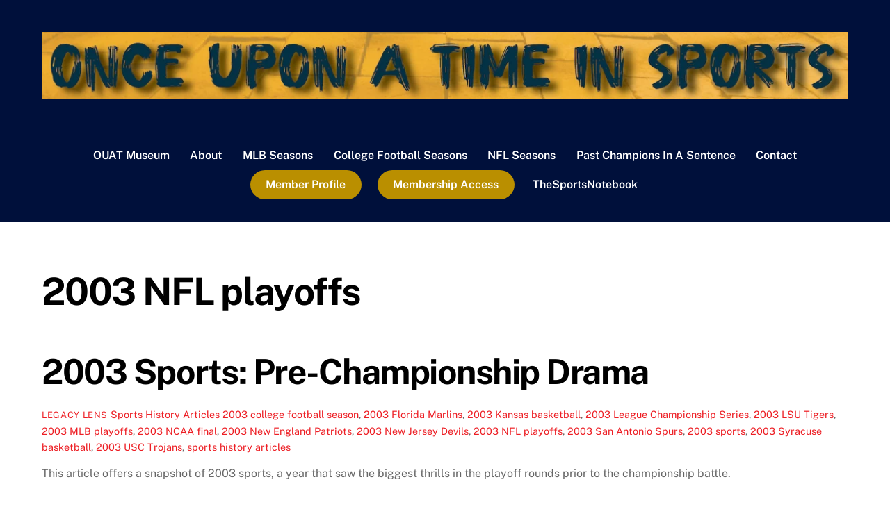

--- FILE ---
content_type: text/html; charset=UTF-8
request_url: https://ouatsports.com/tag/2003-nfl-playoffs/
body_size: 104874
content:
<!DOCTYPE html>
<html lang="en-US">
<head>
        <meta charset="UTF-8">
        <meta name="viewport" content="width=device-width, initial-scale=1, minimum-scale=1">
        <style id="tb_inline_styles" data-no-optimize="1">.tb_animation_on{overflow-x:hidden}.themify_builder .wow{visibility:hidden;animation-fill-mode:both}[data-tf-animation]{will-change:transform,opacity,visibility}.themify_builder .tf_lax_done{transition-duration:.8s;transition-timing-function:cubic-bezier(.165,.84,.44,1)}[data-sticky-active].tb_sticky_scroll_active{z-index:1}[data-sticky-active].tb_sticky_scroll_active .hide-on-stick{display:none}@media(min-width:1025px){.hide-desktop{width:0!important;height:0!important;padding:0!important;visibility:hidden!important;margin:0!important;display:table-column!important;background:0!important;content-visibility:hidden;overflow:hidden!important}}@media(min-width:769px) and (max-width:1024px){.hide-tablet_landscape{width:0!important;height:0!important;padding:0!important;visibility:hidden!important;margin:0!important;display:table-column!important;background:0!important;content-visibility:hidden;overflow:hidden!important}}@media(min-width:481px) and (max-width:768px){.hide-tablet{width:0!important;height:0!important;padding:0!important;visibility:hidden!important;margin:0!important;display:table-column!important;background:0!important;content-visibility:hidden;overflow:hidden!important}}@media(max-width:480px){.hide-mobile{width:0!important;height:0!important;padding:0!important;visibility:hidden!important;margin:0!important;display:table-column!important;background:0!important;content-visibility:hidden;overflow:hidden!important}}@media(max-width:768px){div.module-gallery-grid{--galn:var(--galt)}}@media(max-width:480px){
                .themify_map.tf_map_loaded{width:100%!important}
                .ui.builder_button,.ui.nav li a{padding:.525em 1.15em}
                .fullheight>.row_inner:not(.tb_col_count_1){min-height:0}
                div.module-gallery-grid{--galn:var(--galm);gap:8px}
            }</style><noscript><style>.themify_builder .wow,.wow .tf_lazy{visibility:visible!important}</style></noscript>            <style id="tf_lazy_style" data-no-optimize="1">
                .tf_svg_lazy{
                    content-visibility:auto;
                    background-size:100% 25%!important;
                    background-repeat:no-repeat!important;
                    background-position:0 0, 0 33.4%,0 66.6%,0 100%!important;
                    transition:filter .3s linear!important;
                    filter:blur(25px)!important;                    transform:translateZ(0)
                }
                .tf_svg_lazy_loaded{
                    filter:blur(0)!important
                }
                [data-lazy]:is(.module,.module_row:not(.tb_first)),.module[data-lazy] .ui,.module_row[data-lazy]:not(.tb_first):is(>.row_inner,.module_column[data-lazy],.module_subrow[data-lazy]){
                    background-image:none!important
                }
            </style>
            <noscript>
                <style>
                    .tf_svg_lazy{
                        display:none!important
                    }
                </style>
            </noscript>
                    <style id="tf_lazy_common" data-no-optimize="1">
                        img{
                max-width:100%;
                height:auto
            }
                                    :where(.tf_in_flx,.tf_flx){display:inline-flex;flex-wrap:wrap;place-items:center}
            .tf_fa,:is(em,i) tf-lottie{display:inline-block;vertical-align:middle}:is(em,i) tf-lottie{width:1.5em;height:1.5em}.tf_fa{width:1em;height:1em;stroke-width:0;stroke:currentColor;overflow:visible;fill:currentColor;pointer-events:none;text-rendering:optimizeSpeed;buffered-rendering:static}#tf_svg symbol{overflow:visible}:where(.tf_lazy){position:relative;visibility:visible;display:block;opacity:.3}.wow .tf_lazy:not(.tf_swiper-slide){visibility:hidden;opacity:1}div.tf_audio_lazy audio{visibility:hidden;height:0;display:inline}.mejs-container{visibility:visible}.tf_iframe_lazy{transition:opacity .3s ease-in-out;min-height:10px}:where(.tf_flx),.tf_swiper-wrapper{display:flex}.tf_swiper-slide{flex-shrink:0;opacity:0;width:100%;height:100%}.tf_swiper-wrapper>br,.tf_lazy.tf_swiper-wrapper .tf_lazy:after,.tf_lazy.tf_swiper-wrapper .tf_lazy:before{display:none}.tf_lazy:after,.tf_lazy:before{content:'';display:inline-block;position:absolute;width:10px!important;height:10px!important;margin:0 3px;top:50%!important;inset-inline:auto 50%!important;border-radius:100%;background-color:currentColor;visibility:visible;animation:tf-hrz-loader infinite .75s cubic-bezier(.2,.68,.18,1.08)}.tf_lazy:after{width:6px!important;height:6px!important;inset-inline:50% auto!important;margin-top:3px;animation-delay:-.4s}@keyframes tf-hrz-loader{0%,100%{transform:scale(1);opacity:1}50%{transform:scale(.1);opacity:.6}}.tf_lazy_lightbox{position:fixed;background:rgba(11,11,11,.8);color:#ccc;top:0;left:0;display:flex;align-items:center;justify-content:center;z-index:999}.tf_lazy_lightbox .tf_lazy:after,.tf_lazy_lightbox .tf_lazy:before{background:#fff}.tf_vd_lazy,tf-lottie{display:flex;flex-wrap:wrap}tf-lottie{aspect-ratio:1.777}.tf_w.tf_vd_lazy video{width:100%;height:auto;position:static;object-fit:cover}
        </style>
        <link type="image/jpg" href="https://thesportsnotebook.com/wp-content/uploads/2018/07/AllSportsBanner-1.jpg" rel="apple-touch-icon" /><link type="image/jpg" href="https://thesportsnotebook.com/wp-content/uploads/2018/07/AllSportsBanner-1.jpg" rel="icon" /><title>2003 NFL playoffs &#8211; OUAT Sports</title>
<meta name='robots' content='max-image-preview:large' />

<!-- Google Tag Manager for WordPress by gtm4wp.com -->
<script data-cfasync="false" data-pagespeed-no-defer>
	var gtm4wp_datalayer_name = "dataLayer";
	var dataLayer = dataLayer || [];
</script>
<!-- End Google Tag Manager for WordPress by gtm4wp.com --><!-- Google tag (gtag.js) consent mode dataLayer added by Site Kit -->
<script id="google_gtagjs-js-consent-mode-data-layer">
window.dataLayer = window.dataLayer || [];function gtag(){dataLayer.push(arguments);}
gtag('consent', 'default', {"ad_personalization":"denied","ad_storage":"denied","ad_user_data":"denied","analytics_storage":"denied","functionality_storage":"denied","security_storage":"denied","personalization_storage":"denied","region":["AT","BE","BG","CH","CY","CZ","DE","DK","EE","ES","FI","FR","GB","GR","HR","HU","IE","IS","IT","LI","LT","LU","LV","MT","NL","NO","PL","PT","RO","SE","SI","SK"],"wait_for_update":500});
window._googlesitekitConsentCategoryMap = {"statistics":["analytics_storage"],"marketing":["ad_storage","ad_user_data","ad_personalization"],"functional":["functionality_storage","security_storage"],"preferences":["personalization_storage"]};
window._googlesitekitConsents = {"ad_personalization":"denied","ad_storage":"denied","ad_user_data":"denied","analytics_storage":"denied","functionality_storage":"denied","security_storage":"denied","personalization_storage":"denied","region":["AT","BE","BG","CH","CY","CZ","DE","DK","EE","ES","FI","FR","GB","GR","HR","HU","IE","IS","IT","LI","LT","LU","LV","MT","NL","NO","PL","PT","RO","SE","SI","SK"],"wait_for_update":500};
</script>
<!-- End Google tag (gtag.js) consent mode dataLayer added by Site Kit -->
<link rel="alternate" type="application/rss+xml" title="OUAT Sports &raquo; Feed" href="https://ouatsports.com/feed/" />
<link rel="alternate" type="application/rss+xml" title="OUAT Sports &raquo; Comments Feed" href="https://ouatsports.com/comments/feed/" />
<link rel="alternate" type="application/rss+xml" title="OUAT Sports &raquo; 2003 NFL playoffs Tag Feed" href="https://ouatsports.com/tag/2003-nfl-playoffs/feed/" />
<style id='wp-img-auto-sizes-contain-inline-css'>
img:is([sizes=auto i],[sizes^="auto," i]){contain-intrinsic-size:3000px 1500px}
/*# sourceURL=wp-img-auto-sizes-contain-inline-css */
</style>
<link rel="preload" href="https://ouatsports.com/wp-content/plugins/litespeed-cache/assets/css/litespeed-dummy.css?ver=d0043f584274791fd2c21d2cdd3a775a" as="style">
<style id='global-styles-inline-css'>
:root{--wp--preset--aspect-ratio--square: 1;--wp--preset--aspect-ratio--4-3: 4/3;--wp--preset--aspect-ratio--3-4: 3/4;--wp--preset--aspect-ratio--3-2: 3/2;--wp--preset--aspect-ratio--2-3: 2/3;--wp--preset--aspect-ratio--16-9: 16/9;--wp--preset--aspect-ratio--9-16: 9/16;--wp--preset--color--black: #000000;--wp--preset--color--cyan-bluish-gray: #abb8c3;--wp--preset--color--white: #ffffff;--wp--preset--color--pale-pink: #f78da7;--wp--preset--color--vivid-red: #cf2e2e;--wp--preset--color--luminous-vivid-orange: #ff6900;--wp--preset--color--luminous-vivid-amber: #fcb900;--wp--preset--color--light-green-cyan: #7bdcb5;--wp--preset--color--vivid-green-cyan: #00d084;--wp--preset--color--pale-cyan-blue: #8ed1fc;--wp--preset--color--vivid-cyan-blue: #0693e3;--wp--preset--color--vivid-purple: #9b51e0;--wp--preset--gradient--vivid-cyan-blue-to-vivid-purple: linear-gradient(135deg,rgb(6,147,227) 0%,rgb(155,81,224) 100%);--wp--preset--gradient--light-green-cyan-to-vivid-green-cyan: linear-gradient(135deg,rgb(122,220,180) 0%,rgb(0,208,130) 100%);--wp--preset--gradient--luminous-vivid-amber-to-luminous-vivid-orange: linear-gradient(135deg,rgb(252,185,0) 0%,rgb(255,105,0) 100%);--wp--preset--gradient--luminous-vivid-orange-to-vivid-red: linear-gradient(135deg,rgb(255,105,0) 0%,rgb(207,46,46) 100%);--wp--preset--gradient--very-light-gray-to-cyan-bluish-gray: linear-gradient(135deg,rgb(238,238,238) 0%,rgb(169,184,195) 100%);--wp--preset--gradient--cool-to-warm-spectrum: linear-gradient(135deg,rgb(74,234,220) 0%,rgb(151,120,209) 20%,rgb(207,42,186) 40%,rgb(238,44,130) 60%,rgb(251,105,98) 80%,rgb(254,248,76) 100%);--wp--preset--gradient--blush-light-purple: linear-gradient(135deg,rgb(255,206,236) 0%,rgb(152,150,240) 100%);--wp--preset--gradient--blush-bordeaux: linear-gradient(135deg,rgb(254,205,165) 0%,rgb(254,45,45) 50%,rgb(107,0,62) 100%);--wp--preset--gradient--luminous-dusk: linear-gradient(135deg,rgb(255,203,112) 0%,rgb(199,81,192) 50%,rgb(65,88,208) 100%);--wp--preset--gradient--pale-ocean: linear-gradient(135deg,rgb(255,245,203) 0%,rgb(182,227,212) 50%,rgb(51,167,181) 100%);--wp--preset--gradient--electric-grass: linear-gradient(135deg,rgb(202,248,128) 0%,rgb(113,206,126) 100%);--wp--preset--gradient--midnight: linear-gradient(135deg,rgb(2,3,129) 0%,rgb(40,116,252) 100%);--wp--preset--font-size--small: 13px;--wp--preset--font-size--medium: clamp(14px, 0.875rem + ((1vw - 3.2px) * 0.469), 20px);--wp--preset--font-size--large: clamp(22.041px, 1.378rem + ((1vw - 3.2px) * 1.091), 36px);--wp--preset--font-size--x-large: clamp(25.014px, 1.563rem + ((1vw - 3.2px) * 1.327), 42px);--wp--preset--font-family--system-font: -apple-system,BlinkMacSystemFont,"Segoe UI",Roboto,Oxygen-Sans,Ubuntu,Cantarell,"Helvetica Neue",sans-serif;--wp--preset--spacing--20: 0.44rem;--wp--preset--spacing--30: 0.67rem;--wp--preset--spacing--40: 1rem;--wp--preset--spacing--50: 1.5rem;--wp--preset--spacing--60: 2.25rem;--wp--preset--spacing--70: 3.38rem;--wp--preset--spacing--80: 5.06rem;--wp--preset--shadow--natural: 6px 6px 9px rgba(0, 0, 0, 0.2);--wp--preset--shadow--deep: 12px 12px 50px rgba(0, 0, 0, 0.4);--wp--preset--shadow--sharp: 6px 6px 0px rgba(0, 0, 0, 0.2);--wp--preset--shadow--outlined: 6px 6px 0px -3px rgb(255, 255, 255), 6px 6px rgb(0, 0, 0);--wp--preset--shadow--crisp: 6px 6px 0px rgb(0, 0, 0);}:where(body) { margin: 0; }.wp-site-blocks > .alignleft { float: left; margin-right: 2em; }.wp-site-blocks > .alignright { float: right; margin-left: 2em; }.wp-site-blocks > .aligncenter { justify-content: center; margin-left: auto; margin-right: auto; }:where(.wp-site-blocks) > * { margin-block-start: 24px; margin-block-end: 0; }:where(.wp-site-blocks) > :first-child { margin-block-start: 0; }:where(.wp-site-blocks) > :last-child { margin-block-end: 0; }:root { --wp--style--block-gap: 24px; }:root :where(.is-layout-flow) > :first-child{margin-block-start: 0;}:root :where(.is-layout-flow) > :last-child{margin-block-end: 0;}:root :where(.is-layout-flow) > *{margin-block-start: 24px;margin-block-end: 0;}:root :where(.is-layout-constrained) > :first-child{margin-block-start: 0;}:root :where(.is-layout-constrained) > :last-child{margin-block-end: 0;}:root :where(.is-layout-constrained) > *{margin-block-start: 24px;margin-block-end: 0;}:root :where(.is-layout-flex){gap: 24px;}:root :where(.is-layout-grid){gap: 24px;}.is-layout-flow > .alignleft{float: left;margin-inline-start: 0;margin-inline-end: 2em;}.is-layout-flow > .alignright{float: right;margin-inline-start: 2em;margin-inline-end: 0;}.is-layout-flow > .aligncenter{margin-left: auto !important;margin-right: auto !important;}.is-layout-constrained > .alignleft{float: left;margin-inline-start: 0;margin-inline-end: 2em;}.is-layout-constrained > .alignright{float: right;margin-inline-start: 2em;margin-inline-end: 0;}.is-layout-constrained > .aligncenter{margin-left: auto !important;margin-right: auto !important;}.is-layout-constrained > :where(:not(.alignleft):not(.alignright):not(.alignfull)){margin-left: auto !important;margin-right: auto !important;}body .is-layout-flex{display: flex;}.is-layout-flex{flex-wrap: wrap;align-items: center;}.is-layout-flex > :is(*, div){margin: 0;}body .is-layout-grid{display: grid;}.is-layout-grid > :is(*, div){margin: 0;}body{font-family: var(--wp--preset--font-family--system-font);font-size: var(--wp--preset--font-size--medium);line-height: 1.6;padding-top: 0px;padding-right: 0px;padding-bottom: 0px;padding-left: 0px;}a:where(:not(.wp-element-button)){text-decoration: underline;}:root :where(.wp-element-button, .wp-block-button__link){background-color: #32373c;border-width: 0;color: #fff;font-family: inherit;font-size: inherit;font-style: inherit;font-weight: inherit;letter-spacing: inherit;line-height: inherit;padding-top: calc(0.667em + 2px);padding-right: calc(1.333em + 2px);padding-bottom: calc(0.667em + 2px);padding-left: calc(1.333em + 2px);text-decoration: none;text-transform: inherit;}.has-black-color{color: var(--wp--preset--color--black) !important;}.has-cyan-bluish-gray-color{color: var(--wp--preset--color--cyan-bluish-gray) !important;}.has-white-color{color: var(--wp--preset--color--white) !important;}.has-pale-pink-color{color: var(--wp--preset--color--pale-pink) !important;}.has-vivid-red-color{color: var(--wp--preset--color--vivid-red) !important;}.has-luminous-vivid-orange-color{color: var(--wp--preset--color--luminous-vivid-orange) !important;}.has-luminous-vivid-amber-color{color: var(--wp--preset--color--luminous-vivid-amber) !important;}.has-light-green-cyan-color{color: var(--wp--preset--color--light-green-cyan) !important;}.has-vivid-green-cyan-color{color: var(--wp--preset--color--vivid-green-cyan) !important;}.has-pale-cyan-blue-color{color: var(--wp--preset--color--pale-cyan-blue) !important;}.has-vivid-cyan-blue-color{color: var(--wp--preset--color--vivid-cyan-blue) !important;}.has-vivid-purple-color{color: var(--wp--preset--color--vivid-purple) !important;}.has-black-background-color{background-color: var(--wp--preset--color--black) !important;}.has-cyan-bluish-gray-background-color{background-color: var(--wp--preset--color--cyan-bluish-gray) !important;}.has-white-background-color{background-color: var(--wp--preset--color--white) !important;}.has-pale-pink-background-color{background-color: var(--wp--preset--color--pale-pink) !important;}.has-vivid-red-background-color{background-color: var(--wp--preset--color--vivid-red) !important;}.has-luminous-vivid-orange-background-color{background-color: var(--wp--preset--color--luminous-vivid-orange) !important;}.has-luminous-vivid-amber-background-color{background-color: var(--wp--preset--color--luminous-vivid-amber) !important;}.has-light-green-cyan-background-color{background-color: var(--wp--preset--color--light-green-cyan) !important;}.has-vivid-green-cyan-background-color{background-color: var(--wp--preset--color--vivid-green-cyan) !important;}.has-pale-cyan-blue-background-color{background-color: var(--wp--preset--color--pale-cyan-blue) !important;}.has-vivid-cyan-blue-background-color{background-color: var(--wp--preset--color--vivid-cyan-blue) !important;}.has-vivid-purple-background-color{background-color: var(--wp--preset--color--vivid-purple) !important;}.has-black-border-color{border-color: var(--wp--preset--color--black) !important;}.has-cyan-bluish-gray-border-color{border-color: var(--wp--preset--color--cyan-bluish-gray) !important;}.has-white-border-color{border-color: var(--wp--preset--color--white) !important;}.has-pale-pink-border-color{border-color: var(--wp--preset--color--pale-pink) !important;}.has-vivid-red-border-color{border-color: var(--wp--preset--color--vivid-red) !important;}.has-luminous-vivid-orange-border-color{border-color: var(--wp--preset--color--luminous-vivid-orange) !important;}.has-luminous-vivid-amber-border-color{border-color: var(--wp--preset--color--luminous-vivid-amber) !important;}.has-light-green-cyan-border-color{border-color: var(--wp--preset--color--light-green-cyan) !important;}.has-vivid-green-cyan-border-color{border-color: var(--wp--preset--color--vivid-green-cyan) !important;}.has-pale-cyan-blue-border-color{border-color: var(--wp--preset--color--pale-cyan-blue) !important;}.has-vivid-cyan-blue-border-color{border-color: var(--wp--preset--color--vivid-cyan-blue) !important;}.has-vivid-purple-border-color{border-color: var(--wp--preset--color--vivid-purple) !important;}.has-vivid-cyan-blue-to-vivid-purple-gradient-background{background: var(--wp--preset--gradient--vivid-cyan-blue-to-vivid-purple) !important;}.has-light-green-cyan-to-vivid-green-cyan-gradient-background{background: var(--wp--preset--gradient--light-green-cyan-to-vivid-green-cyan) !important;}.has-luminous-vivid-amber-to-luminous-vivid-orange-gradient-background{background: var(--wp--preset--gradient--luminous-vivid-amber-to-luminous-vivid-orange) !important;}.has-luminous-vivid-orange-to-vivid-red-gradient-background{background: var(--wp--preset--gradient--luminous-vivid-orange-to-vivid-red) !important;}.has-very-light-gray-to-cyan-bluish-gray-gradient-background{background: var(--wp--preset--gradient--very-light-gray-to-cyan-bluish-gray) !important;}.has-cool-to-warm-spectrum-gradient-background{background: var(--wp--preset--gradient--cool-to-warm-spectrum) !important;}.has-blush-light-purple-gradient-background{background: var(--wp--preset--gradient--blush-light-purple) !important;}.has-blush-bordeaux-gradient-background{background: var(--wp--preset--gradient--blush-bordeaux) !important;}.has-luminous-dusk-gradient-background{background: var(--wp--preset--gradient--luminous-dusk) !important;}.has-pale-ocean-gradient-background{background: var(--wp--preset--gradient--pale-ocean) !important;}.has-electric-grass-gradient-background{background: var(--wp--preset--gradient--electric-grass) !important;}.has-midnight-gradient-background{background: var(--wp--preset--gradient--midnight) !important;}.has-small-font-size{font-size: var(--wp--preset--font-size--small) !important;}.has-medium-font-size{font-size: var(--wp--preset--font-size--medium) !important;}.has-large-font-size{font-size: var(--wp--preset--font-size--large) !important;}.has-x-large-font-size{font-size: var(--wp--preset--font-size--x-large) !important;}.has-system-font-font-family{font-family: var(--wp--preset--font-family--system-font) !important;}
:root :where(.wp-block-pullquote){font-size: clamp(0.984em, 0.984rem + ((1vw - 0.2em) * 0.645), 1.5em);line-height: 1.6;}
/*# sourceURL=global-styles-inline-css */
</style>
<link rel="preload" href="https://ouatsports.com/wp-content/plugins/announcement-bar/css/style.css?ver=2.2.4" as="style"><link rel='stylesheet' id='announcement-bar-style-css' href='https://ouatsports.com/wp-content/plugins/announcement-bar/css/style.css?ver=2.2.4' media='all' />
<link rel="preload" href="https://ouatsports.com/wp-content/plugins/ditty-news-ticker/legacy/inc/static/libs/fontastic/styles.css?ver=3.1.63" as="style"><link rel='stylesheet' id='ditty-news-ticker-font-css' href='https://ouatsports.com/wp-content/plugins/ditty-news-ticker/legacy/inc/static/libs/fontastic/styles.css?ver=3.1.63' media='all' />
<link rel="preload" href="https://ouatsports.com/wp-content/plugins/ditty-news-ticker/legacy/inc/static/css/style.css?ver=3.1.63" as="style"><link rel='stylesheet' id='ditty-news-ticker-css' href='https://ouatsports.com/wp-content/plugins/ditty-news-ticker/legacy/inc/static/css/style.css?ver=3.1.63' media='all' />
<link rel="preload" href="https://ouatsports.com/wp-content/plugins/ditty-news-ticker/assets/build/dittyDisplays.css?ver=3.1.63" as="style"><link rel='stylesheet' id='ditty-displays-css' href='https://ouatsports.com/wp-content/plugins/ditty-news-ticker/assets/build/dittyDisplays.css?ver=3.1.63' media='all' />
<link rel="preload" href="https://ouatsports.com/wp-content/plugins/ditty-news-ticker/includes/libs/fontawesome-6.4.0/css/all.css?ver=6.4.0" as="style"><link rel='stylesheet' id='ditty-fontawesome-css' href='https://ouatsports.com/wp-content/plugins/ditty-news-ticker/includes/libs/fontawesome-6.4.0/css/all.css?ver=6.4.0' media='' />
<link rel="preload" href="https://ouatsports.com/wp-content/plugins/simple-membership/css/swpm.common.css?ver=4.6.9" as="style"><link rel='stylesheet' id='swpm.common-css' href='https://ouatsports.com/wp-content/plugins/simple-membership/css/swpm.common.css?ver=4.6.9' media='all' />
<link rel="preload" href="https://ouatsports.com/wp-content/plugins/tablepress/css/build/default.css?ver=3.2.6" as="style"><link rel='stylesheet' id='tablepress-default-css' href='https://ouatsports.com/wp-content/plugins/tablepress/css/build/default.css?ver=3.2.6' media='all' />
<link rel="preload" href="https://ouatsports.com/wp-content/plugins/alert-notice-boxes/css/anb.css?ver=250402-201806" as="style"><link rel='stylesheet' id='anb-style-css' href='https://ouatsports.com/wp-content/plugins/alert-notice-boxes/css/anb.css?ver=250402-201806' media='all' />
<link rel="preload" href="https://ouatsports.com/wp-content/plugins/alert-notice-boxes/css/anb-dynamic.css?ver=250402-201806" as="style"><link rel='stylesheet' id='anb-dynamic-style-css' href='https://ouatsports.com/wp-content/plugins/alert-notice-boxes/css/anb-dynamic.css?ver=250402-201806' media='all' />
<script src="https://ouatsports.com/wp-includes/js/jquery/jquery.min.js?ver=3.7.1" id="jquery-core-js"></script>
<script src="https://ouatsports.com/wp-includes/js/jquery/jquery-migrate.min.js?ver=3.4.1" id="jquery-migrate-js"></script>

<!-- Google tag (gtag.js) snippet added by Site Kit -->
<!-- Google Analytics snippet added by Site Kit -->
<!-- Google Ads snippet added by Site Kit -->
<script src="https://www.googletagmanager.com/gtag/js?id=GT-WVRVKRTS" id="google_gtagjs-js" async></script>
<script id="google_gtagjs-js-after">
window.dataLayer = window.dataLayer || [];function gtag(){dataLayer.push(arguments);}
gtag("set","linker",{"domains":["ouatsports.com"]});
gtag("js", new Date());
gtag("set", "developer_id.dZTNiMT", true);
gtag("config", "GT-WVRVKRTS");
gtag("config", "AW-967479207");
 window._googlesitekit = window._googlesitekit || {}; window._googlesitekit.throttledEvents = []; window._googlesitekit.gtagEvent = (name, data) => { var key = JSON.stringify( { name, data } ); if ( !! window._googlesitekit.throttledEvents[ key ] ) { return; } window._googlesitekit.throttledEvents[ key ] = true; setTimeout( () => { delete window._googlesitekit.throttledEvents[ key ]; }, 5 ); gtag( "event", name, { ...data, event_source: "site-kit" } ); }; 
//# sourceURL=google_gtagjs-js-after
</script>
<script src="https://ouatsports.com/wp-content/plugins/alert-notice-boxes/js/anb.js?ver=250402-201806" id="anb-js-js"></script>
<link rel="https://api.w.org/" href="https://ouatsports.com/wp-json/" /><link rel="alternate" title="JSON" type="application/json" href="https://ouatsports.com/wp-json/wp/v2/tags/3649" /><link rel="EditURI" type="application/rsd+xml" title="RSD" href="https://ouatsports.com/xmlrpc.php?rsd" />
<style>mtphr-dnt-tick, .mtphr-dnt-tick * { color:#FFFFFF !important; }</style><meta name="generator" content="Site Kit by Google 1.170.0" />        <script type="text/javascript">
            jQuery(document).ready(function($) {
                $('#respond').html('<div class="swpm-login-to-comment-msg">Please login to comment.</div>');
            });
        </script>
        
<!-- Google Tag Manager for WordPress by gtm4wp.com -->
<!-- GTM Container placement set to automatic -->
<script data-cfasync="false" data-pagespeed-no-defer>
	var dataLayer_content = {"pagePostType":"post","pagePostType2":"tag-post"};
	dataLayer.push( dataLayer_content );
</script>
<script data-cfasync="false" data-pagespeed-no-defer>
(function(w,d,s,l,i){w[l]=w[l]||[];w[l].push({'gtm.start':
new Date().getTime(),event:'gtm.js'});var f=d.getElementsByTagName(s)[0],
j=d.createElement(s),dl=l!='dataLayer'?'&l='+l:'';j.async=true;j.src=
'//www.googletagmanager.com/gtm.js?id='+i+dl;f.parentNode.insertBefore(j,f);
})(window,document,'script','dataLayer','GTM-5W62CX77');
</script>
<!-- End Google Tag Manager for WordPress by gtm4wp.com -->
	<style>
	@keyframes themifyAnimatedBG{
		0%{background-color:#33baab}100%{background-color:#e33b9e}50%{background-color:#4961d7}33.3%{background-color:#2ea85c}25%{background-color:#2bb8ed}20%{background-color:#dd5135}
	}
	.module_row.animated-bg{
		animation:themifyAnimatedBG 30000ms infinite alternate
	}
	</style>
	<meta name="google-site-verification" content="oKsNnbFdY-MjKy3TAdJJP4zKyCiS19KEd_2cZwgGPR8" />
<!-- Google Tag Manager snippet added by Site Kit -->
<script>
			( function( w, d, s, l, i ) {
				w[l] = w[l] || [];
				w[l].push( {'gtm.start': new Date().getTime(), event: 'gtm.js'} );
				var f = d.getElementsByTagName( s )[0],
					j = d.createElement( s ), dl = l != 'dataLayer' ? '&l=' + l : '';
				j.async = true;
				j.src = 'https://www.googletagmanager.com/gtm.js?id=' + i + dl;
				f.parentNode.insertBefore( j, f );
			} )( window, document, 'script', 'dataLayer', 'GTM-5W62CX77' );
			
</script>

<!-- End Google Tag Manager snippet added by Site Kit -->
<link rel="icon" href="https://ouatsports.com/wp-content/uploads/2024/04/cropped-logo-2024-ouat-sports-32x32.png" sizes="32x32" />
<link rel="icon" href="https://ouatsports.com/wp-content/uploads/2024/04/cropped-logo-2024-ouat-sports-192x192.png" sizes="192x192" />
<link rel="apple-touch-icon" href="https://ouatsports.com/wp-content/uploads/2024/04/cropped-logo-2024-ouat-sports-180x180.png" />
<meta name="msapplication-TileImage" content="https://ouatsports.com/wp-content/uploads/2024/04/cropped-logo-2024-ouat-sports-270x270.png" />
<link rel="prefetch" href="https://ouatsports.com/wp-content/themes/themify-ultra/js/themify-script.js?ver=8.0.8" as="script" fetchpriority="low"><link rel="prefetch" href="https://ouatsports.com/wp-content/themes/themify-ultra/themify/js/modules/themify-sidemenu.js?ver=8.2.0" as="script" fetchpriority="low"><link rel="preload" href="https://ouatsports.com/wp-content/uploads/2024/09/logo-once-upon-a-time-in-sports-2024.jpg" as="image"><link rel="prefetch" href="https://ouatsports.com/wp-content/themes/themify-ultra/themify/js/modules/isotop.js?ver=8.2.0" as="script" fetchpriority="low"><style id="tf_gf_fonts_style">@font-face{font-family:'EB Garamond';font-style:italic;font-display:swap;src:url(https://fonts.gstatic.com/s/ebgaramond/v32/SlGFmQSNjdsmc35JDF1K5GRwUjcdlttVFm-rI7e8QL9wU6ingQ.woff2) format('woff2');unicode-range:U+0460-052F,U+1C80-1C8A,U+20B4,U+2DE0-2DFF,U+A640-A69F,U+FE2E-FE2F;}@font-face{font-family:'EB Garamond';font-style:italic;font-display:swap;src:url(https://fonts.gstatic.com/s/ebgaramond/v32/SlGFmQSNjdsmc35JDF1K5GRwUjcdlttVFm-rI7e8QL95U6ingQ.woff2) format('woff2');unicode-range:U+0301,U+0400-045F,U+0490-0491,U+04B0-04B1,U+2116;}@font-face{font-family:'EB Garamond';font-style:italic;font-display:swap;src:url(https://fonts.gstatic.com/s/ebgaramond/v32/SlGFmQSNjdsmc35JDF1K5GRwUjcdlttVFm-rI7e8QL9xU6ingQ.woff2) format('woff2');unicode-range:U+1F00-1FFF;}@font-face{font-family:'EB Garamond';font-style:italic;font-display:swap;src:url(https://fonts.gstatic.com/s/ebgaramond/v32/SlGFmQSNjdsmc35JDF1K5GRwUjcdlttVFm-rI7e8QL9-U6ingQ.woff2) format('woff2');unicode-range:U+0370-0377,U+037A-037F,U+0384-038A,U+038C,U+038E-03A1,U+03A3-03FF;}@font-face{font-family:'EB Garamond';font-style:italic;font-display:swap;src:url(https://fonts.gstatic.com/s/ebgaramond/v32/SlGFmQSNjdsmc35JDF1K5GRwUjcdlttVFm-rI7e8QL9yU6ingQ.woff2) format('woff2');unicode-range:U+0102-0103,U+0110-0111,U+0128-0129,U+0168-0169,U+01A0-01A1,U+01AF-01B0,U+0300-0301,U+0303-0304,U+0308-0309,U+0323,U+0329,U+1EA0-1EF9,U+20AB;}@font-face{font-family:'EB Garamond';font-style:italic;font-display:swap;src:url(https://fonts.gstatic.com/s/ebgaramond/v32/SlGFmQSNjdsmc35JDF1K5GRwUjcdlttVFm-rI7e8QL9zU6ingQ.woff2) format('woff2');unicode-range:U+0100-02BA,U+02BD-02C5,U+02C7-02CC,U+02CE-02D7,U+02DD-02FF,U+0304,U+0308,U+0329,U+1D00-1DBF,U+1E00-1E9F,U+1EF2-1EFF,U+2020,U+20A0-20AB,U+20AD-20C0,U+2113,U+2C60-2C7F,U+A720-A7FF;}@font-face{font-family:'EB Garamond';font-style:italic;font-display:swap;src:url(https://fonts.gstatic.com/s/ebgaramond/v32/SlGFmQSNjdsmc35JDF1K5GRwUjcdlttVFm-rI7e8QL99U6g.woff2) format('woff2');unicode-range:U+0000-00FF,U+0131,U+0152-0153,U+02BB-02BC,U+02C6,U+02DA,U+02DC,U+0304,U+0308,U+0329,U+2000-206F,U+20AC,U+2122,U+2191,U+2193,U+2212,U+2215,U+FEFF,U+FFFD;}@font-face{font-family:'EB Garamond';font-display:swap;src:url(https://fonts.gstatic.com/s/ebgaramond/v32/SlGDmQSNjdsmc35JDF1K5E55YMjF_7DPuGi-6_RkCY9_S6w.woff2) format('woff2');unicode-range:U+0460-052F,U+1C80-1C8A,U+20B4,U+2DE0-2DFF,U+A640-A69F,U+FE2E-FE2F;}@font-face{font-family:'EB Garamond';font-display:swap;src:url(https://fonts.gstatic.com/s/ebgaramond/v32/SlGDmQSNjdsmc35JDF1K5E55YMjF_7DPuGi-6_RkAI9_S6w.woff2) format('woff2');unicode-range:U+0301,U+0400-045F,U+0490-0491,U+04B0-04B1,U+2116;}@font-face{font-family:'EB Garamond';font-display:swap;src:url(https://fonts.gstatic.com/s/ebgaramond/v32/SlGDmQSNjdsmc35JDF1K5E55YMjF_7DPuGi-6_RkCI9_S6w.woff2) format('woff2');unicode-range:U+1F00-1FFF;}@font-face{font-family:'EB Garamond';font-display:swap;src:url(https://fonts.gstatic.com/s/ebgaramond/v32/SlGDmQSNjdsmc35JDF1K5E55YMjF_7DPuGi-6_RkB49_S6w.woff2) format('woff2');unicode-range:U+0370-0377,U+037A-037F,U+0384-038A,U+038C,U+038E-03A1,U+03A3-03FF;}@font-face{font-family:'EB Garamond';font-display:swap;src:url(https://fonts.gstatic.com/s/ebgaramond/v32/SlGDmQSNjdsmc35JDF1K5E55YMjF_7DPuGi-6_RkC49_S6w.woff2) format('woff2');unicode-range:U+0102-0103,U+0110-0111,U+0128-0129,U+0168-0169,U+01A0-01A1,U+01AF-01B0,U+0300-0301,U+0303-0304,U+0308-0309,U+0323,U+0329,U+1EA0-1EF9,U+20AB;}@font-face{font-family:'EB Garamond';font-display:swap;src:url(https://fonts.gstatic.com/s/ebgaramond/v32/SlGDmQSNjdsmc35JDF1K5E55YMjF_7DPuGi-6_RkCo9_S6w.woff2) format('woff2');unicode-range:U+0100-02BA,U+02BD-02C5,U+02C7-02CC,U+02CE-02D7,U+02DD-02FF,U+0304,U+0308,U+0329,U+1D00-1DBF,U+1E00-1E9F,U+1EF2-1EFF,U+2020,U+20A0-20AB,U+20AD-20C0,U+2113,U+2C60-2C7F,U+A720-A7FF;}@font-face{font-family:'EB Garamond';font-display:swap;src:url(https://fonts.gstatic.com/s/ebgaramond/v32/SlGDmQSNjdsmc35JDF1K5E55YMjF_7DPuGi-6_RkBI9_.woff2) format('woff2');unicode-range:U+0000-00FF,U+0131,U+0152-0153,U+02BB-02BC,U+02C6,U+02DA,U+02DC,U+0304,U+0308,U+0329,U+2000-206F,U+20AC,U+2122,U+2191,U+2193,U+2212,U+2215,U+FEFF,U+FFFD;}@font-face{font-family:'Kaushan Script';font-display:swap;src:url(https://fonts.gstatic.com/s/kaushanscript/v19/vm8vdRfvXFLG3OLnsO15WYS5DG72wNJHMw.woff2) format('woff2');unicode-range:U+0100-02BA,U+02BD-02C5,U+02C7-02CC,U+02CE-02D7,U+02DD-02FF,U+0304,U+0308,U+0329,U+1D00-1DBF,U+1E00-1E9F,U+1EF2-1EFF,U+2020,U+20A0-20AB,U+20AD-20C0,U+2113,U+2C60-2C7F,U+A720-A7FF;}@font-face{font-family:'Kaushan Script';font-display:swap;src:url(https://fonts.gstatic.com/s/kaushanscript/v19/vm8vdRfvXFLG3OLnsO15WYS5DG74wNI.woff2) format('woff2');unicode-range:U+0000-00FF,U+0131,U+0152-0153,U+02BB-02BC,U+02C6,U+02DA,U+02DC,U+0304,U+0308,U+0329,U+2000-206F,U+20AC,U+2122,U+2191,U+2193,U+2212,U+2215,U+FEFF,U+FFFD;}@font-face{font-family:'Oswald';font-display:swap;src:url(https://fonts.gstatic.com/s/oswald/v57/TK3_WkUHHAIjg75cFRf3bXL8LICs1_FvsUtiZTaR.woff2) format('woff2');unicode-range:U+0460-052F,U+1C80-1C8A,U+20B4,U+2DE0-2DFF,U+A640-A69F,U+FE2E-FE2F;}@font-face{font-family:'Oswald';font-display:swap;src:url(https://fonts.gstatic.com/s/oswald/v57/TK3_WkUHHAIjg75cFRf3bXL8LICs1_FvsUJiZTaR.woff2) format('woff2');unicode-range:U+0301,U+0400-045F,U+0490-0491,U+04B0-04B1,U+2116;}@font-face{font-family:'Oswald';font-display:swap;src:url(https://fonts.gstatic.com/s/oswald/v57/TK3_WkUHHAIjg75cFRf3bXL8LICs1_FvsUliZTaR.woff2) format('woff2');unicode-range:U+0102-0103,U+0110-0111,U+0128-0129,U+0168-0169,U+01A0-01A1,U+01AF-01B0,U+0300-0301,U+0303-0304,U+0308-0309,U+0323,U+0329,U+1EA0-1EF9,U+20AB;}@font-face{font-family:'Oswald';font-display:swap;src:url(https://fonts.gstatic.com/s/oswald/v57/TK3_WkUHHAIjg75cFRf3bXL8LICs1_FvsUhiZTaR.woff2) format('woff2');unicode-range:U+0100-02BA,U+02BD-02C5,U+02C7-02CC,U+02CE-02D7,U+02DD-02FF,U+0304,U+0308,U+0329,U+1D00-1DBF,U+1E00-1E9F,U+1EF2-1EFF,U+2020,U+20A0-20AB,U+20AD-20C0,U+2113,U+2C60-2C7F,U+A720-A7FF;}@font-face{font-family:'Oswald';font-display:swap;src:url(https://fonts.gstatic.com/s/oswald/v57/TK3_WkUHHAIjg75cFRf3bXL8LICs1_FvsUZiZQ.woff2) format('woff2');unicode-range:U+0000-00FF,U+0131,U+0152-0153,U+02BB-02BC,U+02C6,U+02DA,U+02DC,U+0304,U+0308,U+0329,U+2000-206F,U+20AC,U+2122,U+2191,U+2193,U+2212,U+2215,U+FEFF,U+FFFD;}@font-face{font-family:'Public Sans';font-style:italic;font-display:swap;src:url(https://fonts.gstatic.com/s/publicsans/v21/ijwTs572Xtc6ZYQws9YVwnNDTJPax9k0.woff2) format('woff2');unicode-range:U+0102-0103,U+0110-0111,U+0128-0129,U+0168-0169,U+01A0-01A1,U+01AF-01B0,U+0300-0301,U+0303-0304,U+0308-0309,U+0323,U+0329,U+1EA0-1EF9,U+20AB;}@font-face{font-family:'Public Sans';font-style:italic;font-display:swap;src:url(https://fonts.gstatic.com/s/publicsans/v21/ijwTs572Xtc6ZYQws9YVwnNDTJLax9k0.woff2) format('woff2');unicode-range:U+0100-02BA,U+02BD-02C5,U+02C7-02CC,U+02CE-02D7,U+02DD-02FF,U+0304,U+0308,U+0329,U+1D00-1DBF,U+1E00-1E9F,U+1EF2-1EFF,U+2020,U+20A0-20AB,U+20AD-20C0,U+2113,U+2C60-2C7F,U+A720-A7FF;}@font-face{font-family:'Public Sans';font-style:italic;font-display:swap;src:url(https://fonts.gstatic.com/s/publicsans/v21/ijwTs572Xtc6ZYQws9YVwnNDTJzaxw.woff2) format('woff2');unicode-range:U+0000-00FF,U+0131,U+0152-0153,U+02BB-02BC,U+02C6,U+02DA,U+02DC,U+0304,U+0308,U+0329,U+2000-206F,U+20AC,U+2122,U+2191,U+2193,U+2212,U+2215,U+FEFF,U+FFFD;}@font-face{font-family:'Public Sans';font-style:italic;font-weight:600;font-display:swap;src:url(https://fonts.gstatic.com/s/publicsans/v21/ijwTs572Xtc6ZYQws9YVwnNDTJPax9k0.woff2) format('woff2');unicode-range:U+0102-0103,U+0110-0111,U+0128-0129,U+0168-0169,U+01A0-01A1,U+01AF-01B0,U+0300-0301,U+0303-0304,U+0308-0309,U+0323,U+0329,U+1EA0-1EF9,U+20AB;}@font-face{font-family:'Public Sans';font-style:italic;font-weight:600;font-display:swap;src:url(https://fonts.gstatic.com/s/publicsans/v21/ijwTs572Xtc6ZYQws9YVwnNDTJLax9k0.woff2) format('woff2');unicode-range:U+0100-02BA,U+02BD-02C5,U+02C7-02CC,U+02CE-02D7,U+02DD-02FF,U+0304,U+0308,U+0329,U+1D00-1DBF,U+1E00-1E9F,U+1EF2-1EFF,U+2020,U+20A0-20AB,U+20AD-20C0,U+2113,U+2C60-2C7F,U+A720-A7FF;}@font-face{font-family:'Public Sans';font-style:italic;font-weight:600;font-display:swap;src:url(https://fonts.gstatic.com/s/publicsans/v21/ijwTs572Xtc6ZYQws9YVwnNDTJzaxw.woff2) format('woff2');unicode-range:U+0000-00FF,U+0131,U+0152-0153,U+02BB-02BC,U+02C6,U+02DA,U+02DC,U+0304,U+0308,U+0329,U+2000-206F,U+20AC,U+2122,U+2191,U+2193,U+2212,U+2215,U+FEFF,U+FFFD;}@font-face{font-family:'Public Sans';font-style:italic;font-weight:700;font-display:swap;src:url(https://fonts.gstatic.com/s/publicsans/v21/ijwTs572Xtc6ZYQws9YVwnNDTJPax9k0.woff2) format('woff2');unicode-range:U+0102-0103,U+0110-0111,U+0128-0129,U+0168-0169,U+01A0-01A1,U+01AF-01B0,U+0300-0301,U+0303-0304,U+0308-0309,U+0323,U+0329,U+1EA0-1EF9,U+20AB;}@font-face{font-family:'Public Sans';font-style:italic;font-weight:700;font-display:swap;src:url(https://fonts.gstatic.com/s/publicsans/v21/ijwTs572Xtc6ZYQws9YVwnNDTJLax9k0.woff2) format('woff2');unicode-range:U+0100-02BA,U+02BD-02C5,U+02C7-02CC,U+02CE-02D7,U+02DD-02FF,U+0304,U+0308,U+0329,U+1D00-1DBF,U+1E00-1E9F,U+1EF2-1EFF,U+2020,U+20A0-20AB,U+20AD-20C0,U+2113,U+2C60-2C7F,U+A720-A7FF;}@font-face{font-family:'Public Sans';font-style:italic;font-weight:700;font-display:swap;src:url(https://fonts.gstatic.com/s/publicsans/v21/ijwTs572Xtc6ZYQws9YVwnNDTJzaxw.woff2) format('woff2');unicode-range:U+0000-00FF,U+0131,U+0152-0153,U+02BB-02BC,U+02C6,U+02DA,U+02DC,U+0304,U+0308,U+0329,U+2000-206F,U+20AC,U+2122,U+2191,U+2193,U+2212,U+2215,U+FEFF,U+FFFD;}@font-face{font-family:'Public Sans';font-display:swap;src:url(https://fonts.gstatic.com/s/publicsans/v21/ijwRs572Xtc6ZYQws9YVwnNJfJ7Cww.woff2) format('woff2');unicode-range:U+0102-0103,U+0110-0111,U+0128-0129,U+0168-0169,U+01A0-01A1,U+01AF-01B0,U+0300-0301,U+0303-0304,U+0308-0309,U+0323,U+0329,U+1EA0-1EF9,U+20AB;}@font-face{font-family:'Public Sans';font-display:swap;src:url(https://fonts.gstatic.com/s/publicsans/v21/ijwRs572Xtc6ZYQws9YVwnNIfJ7Cww.woff2) format('woff2');unicode-range:U+0100-02BA,U+02BD-02C5,U+02C7-02CC,U+02CE-02D7,U+02DD-02FF,U+0304,U+0308,U+0329,U+1D00-1DBF,U+1E00-1E9F,U+1EF2-1EFF,U+2020,U+20A0-20AB,U+20AD-20C0,U+2113,U+2C60-2C7F,U+A720-A7FF;}@font-face{font-family:'Public Sans';font-display:swap;src:url(https://fonts.gstatic.com/s/publicsans/v21/ijwRs572Xtc6ZYQws9YVwnNGfJ4.woff2) format('woff2');unicode-range:U+0000-00FF,U+0131,U+0152-0153,U+02BB-02BC,U+02C6,U+02DA,U+02DC,U+0304,U+0308,U+0329,U+2000-206F,U+20AC,U+2122,U+2191,U+2193,U+2212,U+2215,U+FEFF,U+FFFD;}@font-face{font-family:'Public Sans';font-weight:600;font-display:swap;src:url(https://fonts.gstatic.com/s/publicsans/v21/ijwRs572Xtc6ZYQws9YVwnNJfJ7Cww.woff2) format('woff2');unicode-range:U+0102-0103,U+0110-0111,U+0128-0129,U+0168-0169,U+01A0-01A1,U+01AF-01B0,U+0300-0301,U+0303-0304,U+0308-0309,U+0323,U+0329,U+1EA0-1EF9,U+20AB;}@font-face{font-family:'Public Sans';font-weight:600;font-display:swap;src:url(https://fonts.gstatic.com/s/publicsans/v21/ijwRs572Xtc6ZYQws9YVwnNIfJ7Cww.woff2) format('woff2');unicode-range:U+0100-02BA,U+02BD-02C5,U+02C7-02CC,U+02CE-02D7,U+02DD-02FF,U+0304,U+0308,U+0329,U+1D00-1DBF,U+1E00-1E9F,U+1EF2-1EFF,U+2020,U+20A0-20AB,U+20AD-20C0,U+2113,U+2C60-2C7F,U+A720-A7FF;}@font-face{font-family:'Public Sans';font-weight:600;font-display:swap;src:url(https://fonts.gstatic.com/s/publicsans/v21/ijwRs572Xtc6ZYQws9YVwnNGfJ4.woff2) format('woff2');unicode-range:U+0000-00FF,U+0131,U+0152-0153,U+02BB-02BC,U+02C6,U+02DA,U+02DC,U+0304,U+0308,U+0329,U+2000-206F,U+20AC,U+2122,U+2191,U+2193,U+2212,U+2215,U+FEFF,U+FFFD;}@font-face{font-family:'Public Sans';font-weight:700;font-display:swap;src:url(https://fonts.gstatic.com/s/publicsans/v21/ijwRs572Xtc6ZYQws9YVwnNJfJ7Cww.woff2) format('woff2');unicode-range:U+0102-0103,U+0110-0111,U+0128-0129,U+0168-0169,U+01A0-01A1,U+01AF-01B0,U+0300-0301,U+0303-0304,U+0308-0309,U+0323,U+0329,U+1EA0-1EF9,U+20AB;}@font-face{font-family:'Public Sans';font-weight:700;font-display:swap;src:url(https://fonts.gstatic.com/s/publicsans/v21/ijwRs572Xtc6ZYQws9YVwnNIfJ7Cww.woff2) format('woff2');unicode-range:U+0100-02BA,U+02BD-02C5,U+02C7-02CC,U+02CE-02D7,U+02DD-02FF,U+0304,U+0308,U+0329,U+1D00-1DBF,U+1E00-1E9F,U+1EF2-1EFF,U+2020,U+20A0-20AB,U+20AD-20C0,U+2113,U+2C60-2C7F,U+A720-A7FF;}@font-face{font-family:'Public Sans';font-weight:700;font-display:swap;src:url(https://fonts.gstatic.com/s/publicsans/v21/ijwRs572Xtc6ZYQws9YVwnNGfJ4.woff2) format('woff2');unicode-range:U+0000-00FF,U+0131,U+0152-0153,U+02BB-02BC,U+02C6,U+02DA,U+02DC,U+0304,U+0308,U+0329,U+2000-206F,U+20AC,U+2122,U+2191,U+2193,U+2212,U+2215,U+FEFF,U+FFFD;}@font-face{font-family:'Roboto Slab';font-display:swap;src:url(https://fonts.gstatic.com/s/robotoslab/v36/BngbUXZYTXPIvIBgJJSb6s3BzlRRfKOFbvjojISmYmRjRdE.woff2) format('woff2');unicode-range:U+0460-052F,U+1C80-1C8A,U+20B4,U+2DE0-2DFF,U+A640-A69F,U+FE2E-FE2F;}@font-face{font-family:'Roboto Slab';font-display:swap;src:url(https://fonts.gstatic.com/s/robotoslab/v36/BngbUXZYTXPIvIBgJJSb6s3BzlRRfKOFbvjojISma2RjRdE.woff2) format('woff2');unicode-range:U+0301,U+0400-045F,U+0490-0491,U+04B0-04B1,U+2116;}@font-face{font-family:'Roboto Slab';font-display:swap;src:url(https://fonts.gstatic.com/s/robotoslab/v36/BngbUXZYTXPIvIBgJJSb6s3BzlRRfKOFbvjojISmY2RjRdE.woff2) format('woff2');unicode-range:U+1F00-1FFF;}@font-face{font-family:'Roboto Slab';font-display:swap;src:url(https://fonts.gstatic.com/s/robotoslab/v36/BngbUXZYTXPIvIBgJJSb6s3BzlRRfKOFbvjojISmbGRjRdE.woff2) format('woff2');unicode-range:U+0370-0377,U+037A-037F,U+0384-038A,U+038C,U+038E-03A1,U+03A3-03FF;}@font-face{font-family:'Roboto Slab';font-display:swap;src:url(https://fonts.gstatic.com/s/robotoslab/v36/BngbUXZYTXPIvIBgJJSb6s3BzlRRfKOFbvjojISmYGRjRdE.woff2) format('woff2');unicode-range:U+0102-0103,U+0110-0111,U+0128-0129,U+0168-0169,U+01A0-01A1,U+01AF-01B0,U+0300-0301,U+0303-0304,U+0308-0309,U+0323,U+0329,U+1EA0-1EF9,U+20AB;}@font-face{font-family:'Roboto Slab';font-display:swap;src:url(https://fonts.gstatic.com/s/robotoslab/v36/BngbUXZYTXPIvIBgJJSb6s3BzlRRfKOFbvjojISmYWRjRdE.woff2) format('woff2');unicode-range:U+0100-02BA,U+02BD-02C5,U+02C7-02CC,U+02CE-02D7,U+02DD-02FF,U+0304,U+0308,U+0329,U+1D00-1DBF,U+1E00-1E9F,U+1EF2-1EFF,U+2020,U+20A0-20AB,U+20AD-20C0,U+2113,U+2C60-2C7F,U+A720-A7FF;}@font-face{font-family:'Roboto Slab';font-display:swap;src:url(https://fonts.gstatic.com/s/robotoslab/v36/BngbUXZYTXPIvIBgJJSb6s3BzlRRfKOFbvjojISmb2Rj.woff2) format('woff2');unicode-range:U+0000-00FF,U+0131,U+0152-0153,U+02BB-02BC,U+02C6,U+02DA,U+02DC,U+0304,U+0308,U+0329,U+2000-206F,U+20AC,U+2122,U+2191,U+2193,U+2212,U+2215,U+FEFF,U+FFFD;}</style><link rel="preload" fetchpriority="high" href="https://ouatsports.com/wp-content/uploads/themify-concate/2601557842/themify-738235595.css" as="style"><link fetchpriority="high" id="themify_concate-css" rel="stylesheet" href="https://ouatsports.com/wp-content/uploads/themify-concate/2601557842/themify-738235595.css"><link rel="preconnect" href="https://www.google-analytics.com"></head>
<body data-rsssl=1 class="archive tag tag-2003-nfl-playoffs tag-3649 wp-theme-themify-ultra skin-default sidebar-none default_width no-home tb_animation_on ready-view header-block fixed-header-enabled footer-block search-off header-widgets-off sidemenu-active">
<a class="screen-reader-text skip-to-content" href="#content">Skip to content</a>		<!-- Google Tag Manager (noscript) snippet added by Site Kit -->
		<noscript>
			<iframe data-no-script src="https://www.googletagmanager.com/ns.html?id=GTM-5W62CX77" height="0" width="0" style="display:none;visibility:hidden"></iframe>
		</noscript>
		<!-- End Google Tag Manager (noscript) snippet added by Site Kit -->
		<svg id="tf_svg" style="display:none"><defs><symbol id="tf-fab-facebook" viewBox="0 0 17 32"><path d="M13.5 5.31q-1.13 0-1.78.38t-.85.94-.18 1.43V12H16l-.75 5.69h-4.56V32H4.8V17.7H0V12h4.8V7.5q0-3.56 2-5.53T12.13 0q2.68 0 4.37.25v5.06h-3z"/></symbol><symbol id="tf-fab-pinterest" viewBox="0 0 32 32"><path d="M31 16q0 6.44-4.53 10.97T15.5 31.5q-2.38 0-4.56-.69 1.5-2.5 1.87-4.06l1-3.69q.38.75 1.38 1.25t2.19.5q3.43 0 5.71-2.78t2.29-6.84q0-3.82-2.75-6.38T15.8 6.25q-4.75 0-7.47 2.75t-2.72 6.62q0 1.82.88 3.6t2.25 2.4q.44.2.5-.18.06-.13.22-.85t.22-.9q.06-.25-.13-.44-1.12-1.44-1.12-3.57 0-2.68 1.9-4.71t5.1-2.04q2.87 0 4.69 1.79t1.8 4.53q0 2.06-.65 3.68t-1.78 2.54-2.44.9q-1.18 0-1.87-.84t-.44-1.97q.13-.63.5-1.75t.56-1.97.2-1.47q0-.56-.2-1.06t-.65-.78-1.1-.29q-1.18 0-2 1.07t-.8 2.69q0 .25.03.53t.06.5.1.43.1.35.09.25.06.19l.06.06L9.88 26q-.32 1.56 0 4.44-4.44-1.7-7.16-5.63T0 16Q0 9.56 4.53 5.03T15.5.5t10.97 4.53T31 16z"/></symbol></defs></svg><script> </script>
<!-- GTM Container placement set to automatic -->
<!-- Google Tag Manager (noscript) -->
				<noscript><iframe data-no-script src="https://www.googletagmanager.com/ns.html?id=GTM-5W62CX77" height="0" width="0" style="display:none;visibility:hidden" aria-hidden="true"></iframe></noscript>
<!-- End Google Tag Manager (noscript) --><div id="pagewrap" class="tf_box hfeed site">
					<div id="headerwrap"  class=' tf_box'>

			
			                                                    <div class="header-icons tf_hide">
                                <a id="menu-icon" class="tf_inline_b tf_text_dec" href="#mobile-menu" aria-label="Menu"><span class="menu-icon-inner tf_inline_b tf_vmiddle tf_overflow"></span><span class="screen-reader-text">Menu</span></a>
				                            </div>
                        
			<header id="header" class="tf_box pagewidth tf_clearfix" itemscope="itemscope" itemtype="https://schema.org/WPHeader">

	            
	            <div class="header-bar tf_box">
				    <div id="site-logo"><a href="https://ouatsports.com" title="OUAT Sports"><img  src="https://ouatsports.com/wp-content/uploads/2024/09/logo-once-upon-a-time-in-sports-2024.jpg" alt="OUAT Sports" class="site-logo-image" data-tf-not-load="1" fetchpriority="high"></a></div><div id="site-description" class="site-description"><span>Preserving The Modern Era Of American Sports</span></div>				</div>
				<!-- /.header-bar -->

									<div id="mobile-menu" class="sidemenu sidemenu-off tf_scrollbar">
												
						<div class="navbar-wrapper tf_clearfix">
                            																						<div class="social-widget tf_inline_b tf_vmiddle">
																	    								</div>
								<!-- /.social-widget -->
							
							
							
							<nav id="main-nav-wrap" itemscope="itemscope" itemtype="https://schema.org/SiteNavigationElement">
								<ul id="main-nav" class="main-nav tf_clearfix tf_box"><li  id="menu-item-64406" class="menu-item-page-64025 menu-item menu-item-type-post_type menu-item-object-page menu-item-64406"><a  href="https://ouatsports.com/museum/">OUAT Museum</a> </li>
<li  id="menu-item-28877" class="menu-item-page-28869 menu-item menu-item-type-post_type menu-item-object-page menu-item-28877"><a  href="https://ouatsports.com/about-us/">About</a> </li>
<li  id="menu-item-30108" class="menu-item-page-30062 menu-item menu-item-type-post_type menu-item-object-page menu-item-has-children has-mega-dropdown dropdown-columns-4 has-sub-menu menu-item-30108" aria-haspopup="true"><a  href="https://ouatsports.com/major-league-baseball-seasons/">MLB Seasons<span class="child-arrow"></span></a> <ul class="sub-menu"><li  id="menu-item-68657" class="menu-item-page-68644 menu-item menu-item-type-post_type menu-item-object-page menu-item-68657 menu-page-68644-parent-30108"><a  href="https://ouatsports.com/major-league-baseball-seasons/2019-mlb-season/">2019</a> </li>
<li  id="menu-item-68603" class="menu-item-page-68596 menu-item menu-item-type-post_type menu-item-object-page menu-item-68603 menu-page-68596-parent-30108"><a  href="https://ouatsports.com/major-league-baseball-seasons/2018-mlb-season/">2018</a> </li>
<li  id="menu-item-68561" class="menu-item-page-68549 menu-item menu-item-type-post_type menu-item-object-page menu-item-68561 menu-page-68549-parent-30108"><a  href="https://ouatsports.com/major-league-baseball-seasons/2017-mlb-season/">2017</a> </li>
<li  id="menu-item-68480" class="menu-item-page-68473 menu-item menu-item-type-post_type menu-item-object-page menu-item-68480 menu-page-68473-parent-30108"><a  href="https://ouatsports.com/major-league-baseball-seasons/2016-mlb-season/">2016</a> </li>
<li  id="menu-item-68410" class="menu-item-page-68401 menu-item menu-item-type-post_type menu-item-object-page menu-item-68410 menu-page-68401-parent-30108"><a  href="https://ouatsports.com/major-league-baseball-seasons/2015-mlb-season/">2015</a> </li>
<li  id="menu-item-68380" class="menu-item-page-68346 menu-item menu-item-type-post_type menu-item-object-page menu-item-68380 menu-page-68346-parent-30108"><a  href="https://ouatsports.com/major-league-baseball-seasons/2014-mlb-season/">2014</a> </li>
<li  id="menu-item-67922" class="menu-item-page-67903 menu-item menu-item-type-post_type menu-item-object-page menu-item-67922 menu-page-67903-parent-30108"><a  href="https://ouatsports.com/major-league-baseball-seasons/2013-mlb-season/">2013</a> </li>
<li  id="menu-item-67902" class="menu-item-page-67198 menu-item menu-item-type-post_type menu-item-object-page menu-item-67902 menu-page-67198-parent-30108"><a  href="https://ouatsports.com/major-league-baseball-seasons/2012-mlb-season/">2012</a> </li>
<li  id="menu-item-67101" class="menu-item-page-67073 menu-item menu-item-type-post_type menu-item-object-page menu-item-67101 menu-page-67073-parent-30108"><a  href="https://ouatsports.com/major-league-baseball-seasons/2011-mlb-season/">2011</a> </li>
<li  id="menu-item-67041" class="menu-item-page-66946 menu-item menu-item-type-post_type menu-item-object-page menu-item-67041 menu-page-66946-parent-30108"><a  href="https://ouatsports.com/major-league-baseball-seasons/2010-mlb-season/">2010</a> </li>
<li  id="menu-item-66925" class="menu-item-page-66902 menu-item menu-item-type-post_type menu-item-object-page menu-item-66925 menu-page-66902-parent-30108"><a  href="https://ouatsports.com/major-league-baseball-seasons/2009-mlb-season/">2009</a> </li>
<li  id="menu-item-66817" class="menu-item-page-66539 menu-item menu-item-type-post_type menu-item-object-page menu-item-66817 menu-page-66539-parent-30108"><a  href="https://ouatsports.com/major-league-baseball-seasons/2008-mlb-season/">2008</a> </li>
<li  id="menu-item-66485" class="menu-item-page-66467 menu-item menu-item-type-post_type menu-item-object-page menu-item-66485 menu-page-66467-parent-30108"><a  href="https://ouatsports.com/major-league-baseball-seasons/2007-mlb-season/">2007</a> </li>
<li  id="menu-item-66466" class="menu-item-page-66439 menu-item menu-item-type-post_type menu-item-object-page menu-item-66466 menu-page-66439-parent-30108"><a  href="https://ouatsports.com/major-league-baseball-seasons/2006-mlb-season/">2006</a> </li>
<li  id="menu-item-66429" class="menu-item-page-66408 menu-item menu-item-type-post_type menu-item-object-page menu-item-66429 menu-page-66408-parent-30108"><a  href="https://ouatsports.com/major-league-baseball-seasons/2005-mlb-season/">2005</a> </li>
<li  id="menu-item-66407" class="menu-item-page-66388 menu-item menu-item-type-post_type menu-item-object-page menu-item-66407 menu-page-66388-parent-30108"><a  href="https://ouatsports.com/major-league-baseball-seasons/2004-mlb-season/">2004</a> </li>
<li  id="menu-item-66386" class="menu-item-page-66357 menu-item menu-item-type-post_type menu-item-object-page menu-item-66386 menu-page-66357-parent-30108"><a  href="https://ouatsports.com/major-league-baseball-seasons/2003-mlb-season/">2003</a> </li>
<li  id="menu-item-66355" class="menu-item-page-66325 menu-item menu-item-type-post_type menu-item-object-page menu-item-66355 menu-page-66325-parent-30108"><a  href="https://ouatsports.com/major-league-baseball-seasons/2002-mlb-season/">2002</a> </li>
<li  id="menu-item-66323" class="menu-item-page-66301 menu-item menu-item-type-post_type menu-item-object-page menu-item-66323 menu-page-66301-parent-30108"><a  href="https://ouatsports.com/major-league-baseball-seasons/2001-mlb-season/">2001</a> </li>
<li  id="menu-item-66212" class="menu-item-page-66190 menu-item menu-item-type-post_type menu-item-object-page menu-item-66212 menu-page-66190-parent-30108"><a  href="https://ouatsports.com/major-league-baseball-seasons/2000-mlb-season/">2000</a> </li>
<li  id="menu-item-66189" class="menu-item-page-66164 menu-item menu-item-type-post_type menu-item-object-page menu-item-66189 menu-page-66164-parent-30108"><a  href="https://ouatsports.com/major-league-baseball-seasons/1999-mlb-season/">1999</a> </li>
<li  id="menu-item-66162" class="menu-item-page-66137 menu-item menu-item-type-post_type menu-item-object-page menu-item-66162 menu-page-66137-parent-30108"><a  href="https://ouatsports.com/major-league-baseball-seasons/1998-mlb-season/">1998</a> </li>
<li  id="menu-item-65967" class="menu-item-page-65953 menu-item menu-item-type-post_type menu-item-object-page menu-item-65967 menu-page-65953-parent-30108"><a  href="https://ouatsports.com/major-league-baseball-seasons/1997-mlb-season/">1997</a> </li>
<li  id="menu-item-65795" class="menu-item-page-65789 menu-item menu-item-type-post_type menu-item-object-page menu-item-65795 menu-page-65789-parent-30108"><a  href="https://ouatsports.com/major-league-baseball-seasons/1996-mlb-season/">1996</a> </li>
<li  id="menu-item-65796" class="menu-item-page-65720 menu-item menu-item-type-post_type menu-item-object-page menu-item-65796 menu-page-65720-parent-30108"><a  href="https://ouatsports.com/major-league-baseball-seasons/1995-mlb-season/">1995</a> </li>
<li  id="menu-item-65797" class="menu-item-page-65685 menu-item menu-item-type-post_type menu-item-object-page menu-item-65797 menu-page-65685-parent-30108"><a  href="https://ouatsports.com/major-league-baseball-seasons/1994-mlb-season/">1994</a> </li>
<li  id="menu-item-65801" class="menu-item-page-64679 menu-item menu-item-type-post_type menu-item-object-page menu-item-65801 menu-page-64679-parent-30108"><a  href="https://ouatsports.com/major-league-baseball-seasons/1993-mlb-season/">1993</a> </li>
<li  id="menu-item-65802" class="menu-item-page-64578 menu-item menu-item-type-post_type menu-item-object-page menu-item-65802 menu-page-64578-parent-30108"><a  href="https://ouatsports.com/major-league-baseball-seasons/1992-mlb-season/">1992</a> </li>
<li  id="menu-item-65803" class="menu-item-page-64826 menu-item menu-item-type-post_type menu-item-object-page menu-item-65803 menu-page-64826-parent-30108"><a  href="https://ouatsports.com/major-league-baseball-seasons/1991-mlb-season/">1991</a> </li>
<li  id="menu-item-65804" class="menu-item-page-64452 menu-item menu-item-type-post_type menu-item-object-page menu-item-65804 menu-page-64452-parent-30108"><a  href="https://ouatsports.com/major-league-baseball-seasons/1990-mlb-season/">1990</a> </li>
<li  id="menu-item-65805" class="menu-item-page-64033 menu-item menu-item-type-post_type menu-item-object-page menu-item-65805 menu-page-64033-parent-30108"><a  href="https://ouatsports.com/major-league-baseball-seasons/1989-mlb-season/">1989</a> </li>
<li  id="menu-item-65806" class="menu-item-page-29599 menu-item menu-item-type-post_type menu-item-object-page menu-item-65806 menu-page-29599-parent-30108"><a  href="https://ouatsports.com/major-league-baseball-seasons/1988-mlb-season/">1988</a> </li>
<li  id="menu-item-65807" class="menu-item-page-29594 menu-item menu-item-type-post_type menu-item-object-page menu-item-65807 menu-page-29594-parent-30108"><a  href="https://ouatsports.com/major-league-baseball-seasons/1987-mlb-season/">1987</a> </li>
<li  id="menu-item-65851" class="menu-item-page-29589 menu-item menu-item-type-post_type menu-item-object-page menu-item-65851 menu-page-29589-parent-30108"><a  href="https://ouatsports.com/major-league-baseball-seasons/1986-mlb-season/">1986</a> </li>
<li  id="menu-item-65853" class="menu-item-page-29585 menu-item menu-item-type-post_type menu-item-object-page menu-item-65853 menu-page-29585-parent-30108"><a  href="https://ouatsports.com/major-league-baseball-seasons/1985-mlb-season/">1985</a> </li>
<li  id="menu-item-65855" class="menu-item-page-29582 menu-item menu-item-type-post_type menu-item-object-page menu-item-65855 menu-page-29582-parent-30108"><a  href="https://ouatsports.com/major-league-baseball-seasons/1984-mlb-season/">1984</a> </li>
<li  id="menu-item-65857" class="menu-item-page-24286 menu-item menu-item-type-post_type menu-item-object-page menu-item-65857 menu-page-24286-parent-30108"><a  href="https://ouatsports.com/major-league-baseball-seasons/1983-mlb-season/">1983</a> </li>
<li  id="menu-item-65858" class="menu-item-page-24246 menu-item menu-item-type-post_type menu-item-object-page menu-item-65858 menu-page-24246-parent-30108"><a  href="https://ouatsports.com/major-league-baseball-seasons/1982-mlb-season/">1982</a> </li>
<li  id="menu-item-65859" class="menu-item-page-24201 menu-item menu-item-type-post_type menu-item-object-page menu-item-65859 menu-page-24201-parent-30108"><a  href="https://ouatsports.com/major-league-baseball-seasons/1981-mlb-season/">1981</a> </li>
<li  id="menu-item-65860" class="menu-item-page-24164 menu-item menu-item-type-post_type menu-item-object-page menu-item-65860 menu-page-24164-parent-30108"><a  href="https://ouatsports.com/major-league-baseball-seasons/1980-mlb-season/">1980</a> </li>
<li  id="menu-item-65861" class="menu-item-page-24938 menu-item menu-item-type-post_type menu-item-object-page menu-item-65861 menu-page-24938-parent-30108"><a  href="https://ouatsports.com/major-league-baseball-seasons/1979-mlb-season/">1979</a> </li>
<li  id="menu-item-65865" class="menu-item-page-23046 menu-item menu-item-type-post_type menu-item-object-page menu-item-65865 menu-page-23046-parent-30108"><a  href="https://ouatsports.com/major-league-baseball-seasons/1978-mlb-season/">1978</a> </li>
<li  id="menu-item-65798" class="menu-item-page-65358 menu-item menu-item-type-post_type menu-item-object-page menu-item-65798 menu-page-65358-parent-30108"><a  href="https://ouatsports.com/major-league-baseball-seasons/1977-mlb-season/">1977</a> </li>
<li  id="menu-item-65799" class="menu-item-page-65353 menu-item menu-item-type-post_type menu-item-object-page menu-item-65799 menu-page-65353-parent-30108"><a  href="https://ouatsports.com/major-league-baseball-seasons/1976-mlb-season/">1976</a> </li>
<li  id="menu-item-65867" class="menu-item-page-65340 menu-item menu-item-type-post_type menu-item-object-page menu-item-65867 menu-page-65340-parent-30108"><a  href="https://ouatsports.com/major-league-baseball-seasons/1975-mlb-season/">1975</a> </li>
<li  id="menu-item-65868" class="menu-item-page-65318 menu-item menu-item-type-post_type menu-item-object-page menu-item-65868 menu-page-65318-parent-30108"><a  href="https://ouatsports.com/major-league-baseball-seasons/1974-mlb-season/">1974</a> </li>
<li  id="menu-item-65869" class="menu-item-page-65301 menu-item menu-item-type-post_type menu-item-object-page menu-item-65869 menu-page-65301-parent-30108"><a  href="https://ouatsports.com/major-league-baseball-seasons/1973-mlb-season/">1973</a> </li>
<li  id="menu-item-65871" class="menu-item-page-65304 menu-item menu-item-type-post_type menu-item-object-page menu-item-65871 menu-page-65304-parent-30108"><a  href="https://ouatsports.com/major-league-baseball-seasons/1972-mlb-season/">1972</a> </li>
<li  id="menu-item-65873" class="menu-item-page-65269 menu-item menu-item-type-post_type menu-item-object-page menu-item-65873 menu-page-65269-parent-30108"><a  href="https://ouatsports.com/major-league-baseball-seasons/1971-mlb-season/">1971</a> </li>
<li  id="menu-item-65875" class="menu-item-page-65128 menu-item menu-item-type-post_type menu-item-object-page menu-item-65875 menu-page-65128-parent-30108"><a  href="https://ouatsports.com/major-league-baseball-seasons/1970-mlb-season/">1970</a> </li>
<li  id="menu-item-67967" class="menu-item-page-67960 menu-item menu-item-type-post_type menu-item-object-page menu-item-67967 menu-page-67960-parent-30108"><a  href="https://ouatsports.com/major-league-baseball-seasons/1969-mlb-season/">1969</a> </li>
</ul></li>
<li  id="menu-item-30107" class="menu-item-page-30075 menu-item menu-item-type-post_type menu-item-object-page menu-item-has-children has-mega-dropdown dropdown-columns-4 has-sub-menu menu-item-30107" aria-haspopup="true"><a  href="https://ouatsports.com/college-football-seasons/">College Football Seasons<span class="child-arrow"></span></a> <ul class="sub-menu"><li  id="menu-item-68643" class="menu-item-page-68636 menu-item menu-item-type-post_type menu-item-object-page menu-item-68643 menu-page-68636-parent-30107"><a  href="https://ouatsports.com/college-football-seasons/2019-college-football-season/">2019</a> </li>
<li  id="menu-item-68612" class="menu-item-page-68606 menu-item menu-item-type-post_type menu-item-object-page menu-item-68612 menu-page-68606-parent-30107"><a  href="https://ouatsports.com/college-football-seasons/2018-college-football-season/">2018</a> </li>
<li  id="menu-item-68578" class="menu-item-page-68570 menu-item menu-item-type-post_type menu-item-object-page menu-item-68578 menu-page-68570-parent-30107"><a  href="https://ouatsports.com/college-football-seasons/2017-college-football-season/">2017</a> </li>
<li  id="menu-item-68496" class="menu-item-page-68481 menu-item menu-item-type-post_type menu-item-object-page menu-item-68496 menu-page-68481-parent-30107"><a  href="https://ouatsports.com/college-football-seasons/2016-college-football-season/">2016</a> </li>
<li  id="menu-item-68424" class="menu-item-page-68417 menu-item menu-item-type-post_type menu-item-object-page menu-item-68424 menu-page-68417-parent-30107"><a  href="https://ouatsports.com/college-football-seasons/2015-college-football-season/">2015</a> </li>
<li  id="menu-item-68379" class="menu-item-page-68354 menu-item menu-item-type-post_type menu-item-object-page menu-item-68379 menu-page-68354-parent-30107"><a  href="https://ouatsports.com/college-football-seasons/2014-college-football-season/">2014</a> </li>
<li  id="menu-item-67921" class="menu-item-page-67910 menu-item menu-item-type-post_type menu-item-object-page menu-item-67921 menu-page-67910-parent-30107"><a  href="https://ouatsports.com/college-football-seasons/2013-college-football-season/">2013</a> </li>
<li  id="menu-item-67901" class="menu-item-page-67248 menu-item menu-item-type-post_type menu-item-object-page menu-item-67901 menu-page-67248-parent-30107"><a  href="https://ouatsports.com/college-football-seasons/2012-college-football-season/">2012</a> </li>
<li  id="menu-item-67100" class="menu-item-page-67086 menu-item menu-item-type-post_type menu-item-object-page menu-item-67100 menu-page-67086-parent-30107"><a  href="https://ouatsports.com/college-football-seasons/2011-college-football-season/">2011</a> </li>
<li  id="menu-item-67040" class="menu-item-page-67008 menu-item menu-item-type-post_type menu-item-object-page menu-item-67040 menu-page-67008-parent-30107"><a  href="https://ouatsports.com/college-football-seasons/2010-college-football-season/">2010</a> </li>
<li  id="menu-item-66924" class="menu-item-page-66909 menu-item menu-item-type-post_type menu-item-object-page menu-item-66924 menu-page-66909-parent-30107"><a  href="https://ouatsports.com/college-football-seasons/2009-college-football-season/">2009</a> </li>
<li  id="menu-item-66816" class="menu-item-page-66753 menu-item menu-item-type-post_type menu-item-object-page menu-item-66816 menu-page-66753-parent-30107"><a  href="https://ouatsports.com/college-football-seasons/2008-college-football-season/">2008</a> </li>
<li  id="menu-item-66484" class="menu-item-page-66472 menu-item menu-item-type-post_type menu-item-object-page menu-item-66484 menu-page-66472-parent-30107"><a  href="https://ouatsports.com/college-football-seasons/2007-college-football-season/">2007</a> </li>
<li  id="menu-item-66465" class="menu-item-page-66449 menu-item menu-item-type-post_type menu-item-object-page menu-item-66465 menu-page-66449-parent-30107"><a  href="https://ouatsports.com/college-football-seasons/2006-college-football-season/">2006</a> </li>
<li  id="menu-item-66428" class="menu-item-page-66423 menu-item menu-item-type-post_type menu-item-object-page menu-item-66428 menu-page-66423-parent-30107"><a  href="https://ouatsports.com/college-football-seasons/2005-college-football-season/">2005</a> </li>
<li  id="menu-item-66406" class="menu-item-page-66394 menu-item menu-item-type-post_type menu-item-object-page menu-item-66406 menu-page-66394-parent-30107"><a  href="https://ouatsports.com/college-football-seasons/2004-college-football-season/">2004</a> </li>
<li  id="menu-item-66385" class="menu-item-page-66371 menu-item menu-item-type-post_type menu-item-object-page menu-item-66385 menu-page-66371-parent-30107"><a  href="https://ouatsports.com/college-football-seasons/2003-college-football-season/">2003</a> </li>
<li  id="menu-item-66354" class="menu-item-page-66342 menu-item menu-item-type-post_type menu-item-object-page menu-item-66354 menu-page-66342-parent-30107"><a  href="https://ouatsports.com/college-football-seasons/2002-college-football-season/">2002</a> </li>
<li  id="menu-item-66322" class="menu-item-page-66309 menu-item menu-item-type-post_type menu-item-object-page menu-item-66322 menu-page-66309-parent-30107"><a  href="https://ouatsports.com/college-football-seasons/2001-college-football-season/">2001</a> </li>
<li  id="menu-item-66211" class="menu-item-page-66197 menu-item menu-item-type-post_type menu-item-object-page menu-item-66211 menu-page-66197-parent-30107"><a  href="https://ouatsports.com/college-football-seasons/2000-college-football-season/">2000</a> </li>
<li  id="menu-item-66188" class="menu-item-page-66172 menu-item menu-item-type-post_type menu-item-object-page menu-item-66188 menu-page-66172-parent-30107"><a  href="https://ouatsports.com/college-football-seasons/1999-college-football-season/">1999</a> </li>
<li  id="menu-item-66163" class="menu-item-page-66144 menu-item menu-item-type-post_type menu-item-object-page menu-item-66163 menu-page-66144-parent-30107"><a  href="https://ouatsports.com/college-football-seasons/1998-college-football-season/">1998</a> </li>
<li  id="menu-item-65966" class="menu-item-page-65959 menu-item menu-item-type-post_type menu-item-object-page menu-item-65966 menu-page-65959-parent-30107"><a  href="https://ouatsports.com/college-football-seasons/1997-college-football-season/">1997</a> </li>
<li  id="menu-item-65908" class="menu-item-page-65837 menu-item menu-item-type-post_type menu-item-object-page menu-item-65908 menu-page-65837-parent-30107"><a  href="https://ouatsports.com/college-football-seasons/1996-college-football-season/">1996</a> </li>
<li  id="menu-item-65909" class="menu-item-page-65726 menu-item menu-item-type-post_type menu-item-object-page menu-item-65909 menu-page-65726-parent-30107"><a  href="https://ouatsports.com/college-football-seasons/1995-college-football-season/">1995</a> </li>
<li  id="menu-item-65813" class="menu-item-page-65694 menu-item menu-item-type-post_type menu-item-object-page menu-item-65813 menu-page-65694-parent-30107"><a  href="https://ouatsports.com/college-football-seasons/1994-college-football-season/">1994</a> </li>
<li  id="menu-item-65911" class="menu-item-page-64377 menu-item menu-item-type-post_type menu-item-object-page menu-item-65911 menu-page-64377-parent-30107"><a  href="https://ouatsports.com/college-football-seasons/1993-college-football-season/">1993</a> </li>
<li  id="menu-item-65814" class="menu-item-page-64357 menu-item menu-item-type-post_type menu-item-object-page menu-item-65814 menu-page-64357-parent-30107"><a  href="https://ouatsports.com/college-football-seasons/1992-college-football-season/">1992</a> </li>
<li  id="menu-item-65815" class="menu-item-page-64323 menu-item menu-item-type-post_type menu-item-object-page menu-item-65815 menu-page-64323-parent-30107"><a  href="https://ouatsports.com/college-football-seasons/1991-college-football-season/">1991</a> </li>
<li  id="menu-item-65816" class="menu-item-page-64295 menu-item menu-item-type-post_type menu-item-object-page menu-item-65816 menu-page-64295-parent-30107"><a  href="https://ouatsports.com/college-football-seasons/1990-college-football-season/">1990</a> </li>
<li  id="menu-item-65913" class="menu-item-page-64092 menu-item menu-item-type-post_type menu-item-object-page menu-item-65913 menu-page-64092-parent-30107"><a  href="https://ouatsports.com/college-football-seasons/1989-college-football-season/">1989</a> </li>
<li  id="menu-item-65915" class="menu-item-page-30051 menu-item menu-item-type-post_type menu-item-object-page menu-item-65915 menu-page-30051-parent-30107"><a  href="https://ouatsports.com/college-football-seasons/1988-college-football-season/">1988</a> </li>
<li  id="menu-item-65917" class="menu-item-page-29588 menu-item menu-item-type-post_type menu-item-object-page menu-item-65917 menu-page-29588-parent-30107"><a  href="https://ouatsports.com/college-football-seasons/1987-college-football-season/">1987</a> </li>
<li  id="menu-item-65919" class="menu-item-page-30020 menu-item menu-item-type-post_type menu-item-object-page menu-item-65919 menu-page-30020-parent-30107"><a  href="https://ouatsports.com/college-football-seasons/1986-college-football-season/">1986</a> </li>
<li  id="menu-item-65921" class="menu-item-page-30005 menu-item menu-item-type-post_type menu-item-object-page menu-item-65921 menu-page-30005-parent-30107"><a  href="https://ouatsports.com/college-football-seasons/1985-college-football-season/">1985</a> </li>
<li  id="menu-item-65924" class="menu-item-page-29983 menu-item menu-item-type-post_type menu-item-object-page menu-item-65924 menu-page-29983-parent-30107"><a  href="https://ouatsports.com/college-football-seasons/1984-college-football-season/">1984</a> </li>
<li  id="menu-item-65922" class="menu-item-page-29951 menu-item menu-item-type-post_type menu-item-object-page menu-item-65922 menu-page-29951-parent-30107"><a  href="https://ouatsports.com/college-football-seasons/1983-college-football-season/">1983</a> </li>
<li  id="menu-item-65926" class="menu-item-page-29913 menu-item menu-item-type-post_type menu-item-object-page menu-item-65926 menu-page-29913-parent-30107"><a  href="https://ouatsports.com/college-football-seasons/1982-college-football-season/">1982</a> </li>
<li  id="menu-item-65928" class="menu-item-page-29865 menu-item menu-item-type-post_type menu-item-object-page menu-item-65928 menu-page-29865-parent-30107"><a  href="https://ouatsports.com/college-football-seasons/1981-college-football-season/">1981</a> </li>
<li  id="menu-item-65930" class="menu-item-page-29828 menu-item menu-item-type-post_type menu-item-object-page menu-item-65930 menu-page-29828-parent-30107"><a  href="https://ouatsports.com/college-football-seasons/1980-college-football-season/">1980</a> </li>
<li  id="menu-item-65817" class="menu-item-page-29797 menu-item menu-item-type-post_type menu-item-object-page menu-item-65817 menu-page-29797-parent-30107"><a  href="https://ouatsports.com/college-football-seasons/1979-college-football-season/">1979</a> </li>
<li  id="menu-item-65933" class="menu-item-page-29805 menu-item menu-item-type-post_type menu-item-object-page menu-item-65933 menu-page-29805-parent-30107"><a  href="https://ouatsports.com/college-football-seasons/1978-college-football-season/">1978</a> </li>
<li  id="menu-item-65931" class="menu-item-page-65443 menu-item menu-item-type-post_type menu-item-object-page menu-item-65931 menu-page-65443-parent-30107"><a  href="https://ouatsports.com/college-football-seasons/1977-college-football-season/">1977</a> </li>
<li  id="menu-item-65818" class="menu-item-page-65445 menu-item menu-item-type-post_type menu-item-object-page menu-item-65818 menu-page-65445-parent-30107"><a  href="https://ouatsports.com/college-football-seasons/1976-college-football-season/">1976</a> </li>
<li  id="menu-item-65935" class="menu-item-page-65348 menu-item menu-item-type-post_type menu-item-object-page menu-item-65935 menu-page-65348-parent-30107"><a  href="https://ouatsports.com/college-football-seasons/1975-college-football-season/">1975</a> </li>
<li  id="menu-item-65819" class="menu-item-page-65329 menu-item menu-item-type-post_type menu-item-object-page menu-item-65819 menu-page-65329-parent-30107"><a  href="https://ouatsports.com/college-football-seasons/1974-college-football-season/">1974</a> </li>
</ul></li>
<li  id="menu-item-30106" class="menu-item-page-30079 menu-item menu-item-type-post_type menu-item-object-page menu-item-has-children has-mega-dropdown dropdown-columns-4 has-sub-menu menu-item-30106" aria-haspopup="true"><a  href="https://ouatsports.com/nfl-seasons/">NFL Seasons<span class="child-arrow"></span></a> <ul class="sub-menu"><li  id="menu-item-68668" class="menu-item-page-68661 menu-item menu-item-type-post_type menu-item-object-page menu-item-68668 menu-page-68661-parent-30106"><a  href="https://ouatsports.com/nfl-seasons/2019-nfl-season/">2019</a> </li>
<li  id="menu-item-68626" class="menu-item-page-68619 menu-item menu-item-type-post_type menu-item-object-page menu-item-68626 menu-page-68619-parent-30106"><a  href="https://ouatsports.com/nfl-seasons/2018-nfl-season/">2018</a> </li>
<li  id="menu-item-68587" class="menu-item-page-68579 menu-item menu-item-type-post_type menu-item-object-page menu-item-68587 menu-page-68579-parent-30106"><a  href="https://ouatsports.com/nfl-seasons/2017-nfl-season/">2017</a> </li>
<li  id="menu-item-68507" class="menu-item-page-68500 menu-item menu-item-type-post_type menu-item-object-page menu-item-68507 menu-page-68500-parent-30106"><a  href="https://ouatsports.com/nfl-seasons/2016-nfl-season/">2016</a> </li>
<li  id="menu-item-68433" class="menu-item-page-68426 menu-item menu-item-type-post_type menu-item-object-page menu-item-68433 menu-page-68426-parent-30106"><a  href="https://ouatsports.com/nfl-seasons/2015-nfl-season/">2015</a> </li>
<li  id="menu-item-68378" class="menu-item-page-68371 menu-item menu-item-type-post_type menu-item-object-page menu-item-68378 menu-page-68371-parent-30106"><a  href="https://ouatsports.com/nfl-seasons/2014-nfl-season/">2014</a> </li>
<li  id="menu-item-67920" class="menu-item-page-67914 menu-item menu-item-type-post_type menu-item-object-page menu-item-67920 menu-page-67914-parent-30106"><a  href="https://ouatsports.com/nfl-seasons/2013-nfl-season/">2013</a> </li>
<li  id="menu-item-67900" class="menu-item-page-67892 menu-item menu-item-type-post_type menu-item-object-page menu-item-67900 menu-page-67892-parent-30106"><a  href="https://ouatsports.com/nfl-seasons/2012-nfl-season/">2012</a> </li>
<li  id="menu-item-67099" class="menu-item-page-67092 menu-item menu-item-type-post_type menu-item-object-page menu-item-67099 menu-page-67092-parent-30106"><a  href="https://ouatsports.com/nfl-seasons/2011-nfl-season/">2011</a> </li>
<li  id="menu-item-67039" class="menu-item-page-67033 menu-item menu-item-type-post_type menu-item-object-page menu-item-67039 menu-page-67033-parent-30106"><a  href="https://ouatsports.com/nfl-seasons/2010-nfl-season/">2010</a> </li>
<li  id="menu-item-66923" class="menu-item-page-66916 menu-item menu-item-type-post_type menu-item-object-page menu-item-66923 menu-page-66916-parent-30106"><a  href="https://ouatsports.com/nfl-seasons/2009-nfl-season/">2009</a> </li>
<li  id="menu-item-66815" class="menu-item-page-66810 menu-item menu-item-type-post_type menu-item-object-page menu-item-66815 menu-page-66810-parent-30106"><a  href="https://ouatsports.com/nfl-seasons/2008-nfl-season/">2008</a> </li>
<li  id="menu-item-66483" class="menu-item-page-66478 menu-item menu-item-type-post_type menu-item-object-page menu-item-66483 menu-page-66478-parent-30106"><a  href="https://ouatsports.com/nfl-seasons/2007-nfl-season/">2007</a> </li>
<li  id="menu-item-66464" class="menu-item-page-66458 menu-item menu-item-type-post_type menu-item-object-page menu-item-66464 menu-page-66458-parent-30106"><a  href="https://ouatsports.com/nfl-seasons/2006-nfl-season/">2006</a> </li>
<li  id="menu-item-66434" class="menu-item-page-66432 menu-item menu-item-type-post_type menu-item-object-page menu-item-66434 menu-page-66432-parent-30106"><a  href="https://ouatsports.com/nfl-seasons/2005-nfl-season/">2005</a> </li>
<li  id="menu-item-66405" class="menu-item-page-66399 menu-item menu-item-type-post_type menu-item-object-page menu-item-66405 menu-page-66399-parent-30106"><a  href="https://ouatsports.com/nfl-seasons/2004-nfl-season/">2004</a> </li>
<li  id="menu-item-66384" class="menu-item-page-66378 menu-item menu-item-type-post_type menu-item-object-page menu-item-66384 menu-page-66378-parent-30106"><a  href="https://ouatsports.com/nfl-seasons/2003-nfl-season/">2003</a> </li>
<li  id="menu-item-66353" class="menu-item-page-66348 menu-item menu-item-type-post_type menu-item-object-page menu-item-66353 menu-page-66348-parent-30106"><a  href="https://ouatsports.com/nfl-seasons/2002-nfl-season/">2002</a> </li>
<li  id="menu-item-66321" class="menu-item-page-66316 menu-item menu-item-type-post_type menu-item-object-page menu-item-66321 menu-page-66316-parent-30106"><a  href="https://ouatsports.com/nfl-seasons/2001-nfl-season/">2001</a> </li>
<li  id="menu-item-66210" class="menu-item-page-66204 menu-item menu-item-type-post_type menu-item-object-page menu-item-66210 menu-page-66204-parent-30106"><a  href="https://ouatsports.com/nfl-seasons/2000-nfl-season/">2000</a> </li>
<li  id="menu-item-66187" class="menu-item-page-66179 menu-item menu-item-type-post_type menu-item-object-page menu-item-66187 menu-page-66179-parent-30106"><a  href="https://ouatsports.com/nfl-seasons/1999-nfl-season/">1999</a> </li>
<li  id="menu-item-66160" class="menu-item-page-66151 menu-item menu-item-type-post_type menu-item-object-page menu-item-66160 menu-page-66151-parent-30106"><a  href="https://ouatsports.com/nfl-seasons/1998-nfl-season/">1998</a> </li>
<li  id="menu-item-65979" class="menu-item-page-65970 menu-item menu-item-type-post_type menu-item-object-page menu-item-65979 menu-page-65970-parent-30106"><a  href="https://ouatsports.com/nfl-seasons/1997-nfl-season/">1997</a> </li>
<li  id="menu-item-65947" class="menu-item-page-65938 menu-item menu-item-type-post_type menu-item-object-page menu-item-65947 menu-page-65938-parent-30106"><a  href="https://ouatsports.com/nfl-seasons/1996-nfl-season/">1996</a> </li>
<li  id="menu-item-65823" class="menu-item-page-65738 menu-item menu-item-type-post_type menu-item-object-page menu-item-65823 menu-page-65738-parent-30106"><a  href="https://ouatsports.com/nfl-seasons/1995-nfl-season/">1995</a> </li>
<li  id="menu-item-65824" class="menu-item-page-65706 menu-item menu-item-type-post_type menu-item-object-page menu-item-65824 menu-page-65706-parent-30106"><a  href="https://ouatsports.com/nfl-seasons/1994-nfl-season/">1994</a> </li>
<li  id="menu-item-65847" class="menu-item-page-64892 menu-item menu-item-type-post_type menu-item-object-page menu-item-65847 menu-page-64892-parent-30106"><a  href="https://ouatsports.com/nfl-seasons/1993-nfl-season/">1993</a> </li>
<li  id="menu-item-65826" class="menu-item-page-64724 menu-item menu-item-type-post_type menu-item-object-page menu-item-65826 menu-page-64724-parent-30106"><a  href="https://ouatsports.com/nfl-seasons/1992-nfl-season/">1992</a> </li>
<li  id="menu-item-65827" class="menu-item-page-64507 menu-item menu-item-type-post_type menu-item-object-page menu-item-65827 menu-page-64507-parent-30106"><a  href="https://ouatsports.com/nfl-seasons/1991-nfl-season/">1991</a> </li>
<li  id="menu-item-65828" class="menu-item-page-64637 menu-item menu-item-type-post_type menu-item-object-page menu-item-65828 menu-page-64637-parent-30106"><a  href="https://ouatsports.com/nfl-seasons/1990-nfl-season/">1990</a> </li>
<li  id="menu-item-65880" class="menu-item-page-29766 menu-item menu-item-type-post_type menu-item-object-page menu-item-65880 menu-page-29766-parent-30106"><a  href="https://ouatsports.com/nfl-seasons/1988-nfl-season/">1988</a> </li>
<li  id="menu-item-65848" class="menu-item-page-64124 menu-item menu-item-type-post_type menu-item-object-page menu-item-65848 menu-page-64124-parent-30106"><a  href="https://ouatsports.com/nfl-seasons/1989-nfl-season/">1989</a> </li>
<li  id="menu-item-65882" class="menu-item-page-29746 menu-item menu-item-type-post_type menu-item-object-page menu-item-65882 menu-page-29746-parent-30106"><a  href="https://ouatsports.com/nfl-seasons/1987-nfl-season/">1987</a> </li>
<li  id="menu-item-65829" class="menu-item-page-29726 menu-item menu-item-type-post_type menu-item-object-page menu-item-65829 menu-page-29726-parent-30106"><a  href="https://ouatsports.com/nfl-seasons/1986-nfl-season/">1986</a> </li>
<li  id="menu-item-65884" class="menu-item-page-29707 menu-item menu-item-type-post_type menu-item-object-page menu-item-65884 menu-page-29707-parent-30106"><a  href="https://ouatsports.com/nfl-seasons/1985-nfl-season/">1985</a> </li>
<li  id="menu-item-65886" class="menu-item-page-29657 menu-item menu-item-type-post_type menu-item-object-page menu-item-65886 menu-page-29657-parent-30106"><a  href="https://ouatsports.com/nfl-seasons/1984-nfl-season/">1984</a> </li>
<li  id="menu-item-65888" class="menu-item-page-29641 menu-item menu-item-type-post_type menu-item-object-page menu-item-65888 menu-page-29641-parent-30106"><a  href="https://ouatsports.com/nfl-seasons/1983-nfl-season/">1983</a> </li>
<li  id="menu-item-65830" class="menu-item-page-29603 menu-item menu-item-type-post_type menu-item-object-page menu-item-65830 menu-page-29603-parent-30106"><a  href="https://ouatsports.com/nfl-seasons/1982-nfl-season/">1982</a> </li>
<li  id="menu-item-65889" class="menu-item-page-29568 menu-item menu-item-type-post_type menu-item-object-page menu-item-65889 menu-page-29568-parent-30106"><a  href="https://ouatsports.com/nfl-seasons/1981-nfl-season/">1981</a> </li>
<li  id="menu-item-65969" class="menu-item-page-29532 menu-item menu-item-type-post_type menu-item-object-page menu-item-65969 menu-page-29532-parent-30106"><a  href="https://ouatsports.com/nfl-seasons/1980-nfl-season/">1980</a> </li>
<li  id="menu-item-65891" class="menu-item-page-29501 menu-item menu-item-type-post_type menu-item-object-page menu-item-65891 menu-page-29501-parent-30106"><a  href="https://ouatsports.com/nfl-seasons/1979-nfl-season/">1979</a> </li>
<li  id="menu-item-65893" class="menu-item-page-29271 menu-item menu-item-type-post_type menu-item-object-page menu-item-65893 menu-page-29271-parent-30106"><a  href="https://ouatsports.com/nfl-seasons/1978-nfl-season/">1978</a> </li>
<li  id="menu-item-65895" class="menu-item-page-65456 menu-item menu-item-type-post_type menu-item-object-page menu-item-65895 menu-page-65456-parent-30106"><a  href="https://ouatsports.com/nfl-seasons/1977-nfl-season/">1977</a> </li>
<li  id="menu-item-65831" class="menu-item-page-65451 menu-item menu-item-type-post_type menu-item-object-page menu-item-65831 menu-page-65451-parent-30106"><a  href="https://ouatsports.com/nfl-seasons/1976-nfl-season/">1976</a> </li>
<li  id="menu-item-65897" class="menu-item-page-65362 menu-item menu-item-type-post_type menu-item-object-page menu-item-65897 menu-page-65362-parent-30106"><a  href="https://ouatsports.com/nfl-seasons/1975-nfl-season/">1975</a> </li>
<li  id="menu-item-65899" class="menu-item-page-65334 menu-item menu-item-type-post_type menu-item-object-page menu-item-65899 menu-page-65334-parent-30106"><a  href="https://ouatsports.com/nfl-seasons/1974-nfl-season/">1974</a> </li>
<li  id="menu-item-65901" class="menu-item-page-65293 menu-item menu-item-type-post_type menu-item-object-page menu-item-65901 menu-page-65293-parent-30106"><a  href="https://ouatsports.com/nfl-seasons/1973-nfl-season/">1973</a> </li>
<li  id="menu-item-65903" class="menu-item-page-65281 menu-item menu-item-type-post_type menu-item-object-page menu-item-65903 menu-page-65281-parent-30106"><a  href="https://ouatsports.com/nfl-seasons/1972-nfl-season/">1972</a> </li>
<li  id="menu-item-65905" class="menu-item-page-65210 menu-item menu-item-type-post_type menu-item-object-page menu-item-65905 menu-page-65210-parent-30106"><a  href="https://ouatsports.com/nfl-seasons/1971-nfl-season/">1971</a> </li>
<li  id="menu-item-65950" class="menu-item-page-65197 menu-item menu-item-type-post_type menu-item-object-page menu-item-65950 menu-page-65197-parent-30106"><a  href="https://ouatsports.com/nfl-seasons/1970-nfl-season/">1970</a> </li>
</ul></li>
<li  id="menu-item-491" class="menu-item-page-480 menu-item menu-item-type-post_type menu-item-object-page menu-item-491"><a  href="https://ouatsports.com/past-champions/">Past Champions In A Sentence</a> </li>
<li  id="menu-item-932" class="menu-item-page-921 menu-item menu-item-type-post_type menu-item-object-page menu-item-932"><a  href="https://ouatsports.com/contact/">Contact</a> </li>
<li  id="menu-item-63196" class="menu-item-page-62727 menu-item menu-item-type-post_type menu-item-object-page menu-item-has-children highlight-link has-sub-menu menu-item-63196" aria-haspopup="true"><a  href="https://ouatsports.com/membership-login/membership-profile/">Member Profile<span class="child-arrow"></span></a> <ul class="sub-menu"><li  id="menu-item-63165" class="menu-item-page-62726 menu-item menu-item-type-post_type menu-item-object-page highlight-link menu-item-63165 menu-page-62726-parent-63196"><a  href="https://ouatsports.com/membership-login/">Membership Zone</a> </li>
</ul></li>
<li  id="menu-item-67691" class="menu-item-page-67682 menu-item menu-item-type-post_type menu-item-object-page highlight-link menu-item-67691"><a  href="https://ouatsports.com/downloads-membership/">Membership Access</a> </li>
<li  id="menu-item-67783" class="menu-item-page-67772 menu-item menu-item-type-post_type menu-item-object-page menu-item-67783"><a  href="https://ouatsports.com/the-sports-notebook-blog/">TheSportsNotebook</a> </li>
</ul>							</nav>
							<!-- /#main-nav-wrap -->
                                                    </div>

						
							<a id="menu-icon-close" aria-label="Close menu" class="tf_close tf_hide" href="#"><span class="screen-reader-text">Close Menu</span></a>

																	</div><!-- #mobile-menu -->
                     					<!-- /#mobile-menu -->
				
				
				
			</header>
			<!-- /#header -->
				        
		</div>
		<!-- /#headerwrap -->
	
	<div id="body" class="tf_box tf_clear tf_mw tf_clearfix">
		
	<!-- layout-container -->
<div id="layout" class="pagewidth tf_box tf_clearfix">
        <!-- content -->
    <main id="content" class="tf_box tf_clearfix">
	 <h1 itemprop="name" class="page-title">2003 NFL playoffs </h1>        <div  id="loops-wrapper" class="loops-wrapper masonry infinite classic tf_rel list-post tf_clear tf_clearfix" data-lazy="1">
                    <article id="post-12157" class="post tf_clearfix post-12157 type-post status-publish format-standard hentry category-sports-history-articles-2 tag-2003-college-football-season tag-2003-florida-marlins tag-2003-kansas-basketball tag-2003-league-championship-series tag-2003-lsu-tigers tag-2003-mlb-playoffs tag-2003-ncaa-final tag-2003-new-england-patriots tag-2003-new-jersey-devils tag-2003-nfl-playoffs tag-2003-san-antonio-spurs tag-2003-sports tag-2003-syracuse-basketball tag-2003-usc-trojans tag-sports-history-articles has-post-title no-post-date has-post-category has-post-tag has-post-comment has-post-author ">
	    
		<div class="post-content">
		<div class="post-content-inner">

			
			<h2 class="post-title entry-title"><a href="https://ouatsports.com/sports-history-articles-2003-sports-the-best-of/">2003 Sports: Pre-Championship Drama</a></h2>
							<p class="post-meta entry-meta">
											<span class="post-author"><span class="author vcard"><a class="url fn n" href="https://ouatsports.com/author/legacy-lens/" rel="author">Legacy Lens</a></span></span>
					
					<span class="post-category"><a href="https://ouatsports.com/category/sports-history-articles-2/" rel="tag" class="term-sports-history-articles-2">Sports History Articles</a></span>
											 <span class="post-tag"><a href="https://ouatsports.com/tag/2003-college-football-season/" rel="tag">2003 college football season</a><span class="separator">, </span><a href="https://ouatsports.com/tag/2003-florida-marlins/" rel="tag">2003 Florida Marlins</a><span class="separator">, </span><a href="https://ouatsports.com/tag/2003-kansas-basketball/" rel="tag">2003 Kansas basketball</a><span class="separator">, </span><a href="https://ouatsports.com/tag/2003-league-championship-series/" rel="tag">2003 League Championship Series</a><span class="separator">, </span><a href="https://ouatsports.com/tag/2003-lsu-tigers/" rel="tag">2003 LSU Tigers</a><span class="separator">, </span><a href="https://ouatsports.com/tag/2003-mlb-playoffs/" rel="tag">2003 MLB playoffs</a><span class="separator">, </span><a href="https://ouatsports.com/tag/2003-ncaa-final/" rel="tag">2003 NCAA final</a><span class="separator">, </span><a href="https://ouatsports.com/tag/2003-new-england-patriots/" rel="tag">2003 New England Patriots</a><span class="separator">, </span><a href="https://ouatsports.com/tag/2003-new-jersey-devils/" rel="tag">2003 New Jersey Devils</a><span class="separator">, </span><a href="https://ouatsports.com/tag/2003-nfl-playoffs/" rel="tag">2003 NFL playoffs</a><span class="separator">, </span><a href="https://ouatsports.com/tag/2003-san-antonio-spurs/" rel="tag">2003 San Antonio Spurs</a><span class="separator">, </span><a href="https://ouatsports.com/tag/2003-sports/" rel="tag">2003 sports</a><span class="separator">, </span><a href="https://ouatsports.com/tag/2003-syracuse-basketball/" rel="tag">2003 Syracuse basketball</a><span class="separator">, </span><a href="https://ouatsports.com/tag/2003-usc-trojans/" rel="tag">2003 USC Trojans</a><span class="separator">, </span><a href="https://ouatsports.com/tag/sports-history-articles/" rel="tag">sports history articles</a></span>					
									</p>
				<!-- /post-meta -->
			
			
			        <div class="entry-content">

        
            <p>This article offers a snapshot of 2003 sports, a year that saw the biggest thrills in the playoff rounds prior to the championship battle.</p>

                
            
        </div><!-- /.entry-content -->
        
		</div>
		<!-- /.post-content-inner -->
	</div>
	<!-- /.post-content -->
	
</article>
<!-- /.post -->
                        <article id="post-12125" class="post tf_clearfix post-12125 type-post status-publish format-standard hentry category-nfl-history-articles-2 category-sports-history-articles-2 tag-2003-caroina-panthers tag-2003-green-bay-packers tag-2003-indianapolis-colts tag-2003-kansas-city-chiefs tag-2003-new-england-patriots tag-2003-nfl-playoffs tag-2003-philadelphia-eagles tag-2003-st-louis-rams tag-2003-tennessee-titans tag-sports-history-articles has-post-title no-post-date has-post-category has-post-tag has-post-comment has-post-author ">
	    
		<div class="post-content">
		<div class="post-content-inner">

			
			<h2 class="post-title entry-title"><a href="https://ouatsports.com/2003-nfl-playoffs-divisional-round-sports-history-articles/">2003 NFL Playoffs: Division Round Dynamite</a></h2>
							<p class="post-meta entry-meta">
											<span class="post-author"><span class="author vcard"><a class="url fn n" href="https://ouatsports.com/author/legacy-lens/" rel="author">Legacy Lens</a></span></span>
					
					<span class="post-category"><a href="https://ouatsports.com/category/nfl-history-articles-2/" rel="tag" class="term-nfl-history-articles-2">NFL History Articles</a><span class="separator">, </span><a href="https://ouatsports.com/category/sports-history-articles-2/" rel="tag" class="term-sports-history-articles-2">Sports History Articles</a></span>
											 <span class="post-tag"><a href="https://ouatsports.com/tag/2003-caroina-panthers/" rel="tag">2003 Caroina Panthers</a><span class="separator">, </span><a href="https://ouatsports.com/tag/2003-green-bay-packers/" rel="tag">2003 Green Bay Packers</a><span class="separator">, </span><a href="https://ouatsports.com/tag/2003-indianapolis-colts/" rel="tag">2003 Indianapolis Colts</a><span class="separator">, </span><a href="https://ouatsports.com/tag/2003-kansas-city-chiefs/" rel="tag">2003 Kansas City Chiefs</a><span class="separator">, </span><a href="https://ouatsports.com/tag/2003-new-england-patriots/" rel="tag">2003 New England Patriots</a><span class="separator">, </span><a href="https://ouatsports.com/tag/2003-nfl-playoffs/" rel="tag">2003 NFL playoffs</a><span class="separator">, </span><a href="https://ouatsports.com/tag/2003-philadelphia-eagles/" rel="tag">2003 Philadelphia Eagles</a><span class="separator">, </span><a href="https://ouatsports.com/tag/2003-st-louis-rams/" rel="tag">2003 St. LOuis Rams</a><span class="separator">, </span><a href="https://ouatsports.com/tag/2003-tennessee-titans/" rel="tag">2003 Tennessee Titans</a><span class="separator">, </span><a href="https://ouatsports.com/tag/sports-history-articles/" rel="tag">sports history articles</a></span>					
									</p>
				<!-- /post-meta -->
			
			
			        <div class="entry-content">

        
            <p>The four games of the second round, played over the second weekend in January, produced two overtime games, another that came down to the last possession and even the &#8220;worst&#8221; of the four games produced the most points and a game competitive in the fourth quarter.<br />
We&#8217;ll go over the teams involved, and then look at how the games broke down&#8230;</p>

                
            
        </div><!-- /.entry-content -->
        
		</div>
		<!-- /.post-content-inner -->
	</div>
	<!-- /.post-content -->
	
</article>
<!-- /.post -->
                    </div>
                </main>
    <!-- /content -->
    </div>
<!-- /layout-container -->
    </div><!-- /body -->
<div id="footerwrap" class="tf_box tf_clear tf_scrollbar ">
				<footer id="footer" class="tf_box pagewidth tf_scrollbar tf_rel tf_clearfix" itemscope="itemscope" itemtype="https://schema.org/WPFooter">
			<div class="back-top tf_textc tf_clearfix back-top-float back-top-hide"><div class="arrow-up"><a aria-label="Back to top" href="#header"><span class="screen-reader-text">Back To Top</span></a></div></div>
			<div class="main-col first tf_clearfix">
				<div class="footer-left-wrap first">
																	<div class="footer-logo-wrapper tf_clearfix">
							<div id="footer-logo"><a href="https://ouatsports.com" title="OUAT Sports"><img  src="https://ouatsports.com/wp-content/uploads/2024/09/logo-once-upon-a-time-in-sports-2024.jpg" alt="OUAT Sports" class="site-logo-image" width="350" data-tf-not-load="1" fetchpriority="high"></a></div>							<!-- /footer-logo -->
						</div>
					
											<div class="social-widget tf_inline_b tf_vmiddle">
							<div id="themify-social-links-1003" class="widget themify-social-links"><strong class="widgettitle">Socials</strong><ul class="social-links horizontal">
                        <li class="social-link-item facebook font-icon icon-medium">
                            <a href="https://www.facebook.com/TheSportsNotebook/" aria-label="facebook" target="_blank" rel="noopener"><em><svg  aria-label="Facebook" class="tf_fa tf-fab-facebook" role="img"><use href="#tf-fab-facebook"></use></svg></em>  </a>
                        </li>
                        <!-- /themify-link-item -->
                        <li class="social-link-item pinterest font-icon icon-medium">
                            <a href="https://www.pinterest.com/thesportsnotebook/" aria-label="pinterest" target="_blank" rel="noopener"><em><svg  aria-label="Pinterest" class="tf_fa tf-fab-pinterest" role="img"><use href="#tf-fab-pinterest"></use></svg></em>  </a>
                        </li>
                        <!-- /themify-link-item --></ul></div>						</div>
						<!-- /.social-widget -->
									</div>

				<div class="footer-right-wrap">
																	<div class="footer-nav-wrap">
							<ul id="footer-nav" class="footer-nav"><li id="menu-item-906" class="menu-item-page-871 menu-item menu-item-type-post_type menu-item-object-page menu-item-privacy-policy menu-item-906"><a rel="privacy-policy" href="https://ouatsports.com/privacy-policy/">Privacy Policy</a></li>
<li id="menu-item-905" class="menu-item-page-903 menu-item menu-item-type-post_type menu-item-object-page menu-item-905"><a href="https://ouatsports.com/site-map/">site map</a></li>
<li id="menu-item-931" class="menu-item-page-921 menu-item menu-item-type-post_type menu-item-object-page menu-item-931"><a href="https://ouatsports.com/contact/">Contact</a></li>
</ul>						</div>
						<!-- /.footer-nav-wrap -->
					
											<div class="footer-text tf_clear tf_clearfix">
							<div class="footer-text-inner">
								<div class="one">Once Upon A Time Sports | Copyright 2026</div><div class="two">Website by <a href="https://www.copyquality.com/" target="_blank">Quality Business Solutions</a></div>							</div>
						</div>
						<!-- /.footer-text -->
									</div>
			</div>

												<div class="section-col tf_clearfix">
						<div class="footer-widgets-wrap">
														<!-- /footer-widgets -->
						</div>
					</div>
							
					</footer><!-- /#footer -->
				
	</div><!-- /#footerwrap -->
</div><!-- /#pagewrap -->
<!-- wp_footer -->
<script type="speculationrules">
{"prefetch":[{"source":"document","where":{"and":[{"href_matches":"/*"},{"not":{"href_matches":["/wp-*.php","/wp-admin/*","/wp-content/uploads/*","/wp-content/*","/wp-content/plugins/*","/wp-content/themes/themify-ultra/*","/*\\?(.+)"]}},{"not":{"selector_matches":"a[rel~=\"nofollow\"]"}},{"not":{"selector_matches":".no-prefetch, .no-prefetch a"}}]},"eagerness":"conservative"}]}
</script>

<!-- Sign in with Google button added by Site Kit -->
		<style>
		.googlesitekit-sign-in-with-google__frontend-output-button{max-width:320px}
		</style>
		<script src="https://accounts.google.com/gsi/client"></script>
<script>
(()=>{async function handleCredentialResponse(response){try{const res=await fetch('https://ouatsports.com/wp-login.php?action=googlesitekit_auth',{method:'POST',headers:{'Content-Type':'application/x-www-form-urlencoded'},body:new URLSearchParams(response)});/* Preserve comment text in case of redirect after login on a page with a Sign in with Google button in the WordPress comments. */ const commentText=document.querySelector('#comment')?.value;const postId=document.querySelectorAll('.googlesitekit-sign-in-with-google__comments-form-button')?.[0]?.className?.match(/googlesitekit-sign-in-with-google__comments-form-button-postid-(\d+)/)?.[1];if(!! commentText?.length){sessionStorage.setItem(`siwg-comment-text-${postId}`,commentText);}location.reload();}catch(error){console.error(error);}}if(typeof google !=='undefined'){google.accounts.id.initialize({client_id:'730653393539-m1uvcrnutpmvt59tipt53gn90ed7hcbg.apps.googleusercontent.com',callback:handleCredentialResponse,library_name:'Site-Kit'});}const defaultButtonOptions={"theme":"outline","text":"signin_with","shape":"rectangular"};document.querySelectorAll('.googlesitekit-sign-in-with-google__frontend-output-button').forEach((siwgButtonDiv)=>{const buttonOptions={shape:siwgButtonDiv.getAttribute('data-googlesitekit-siwg-shape')|| defaultButtonOptions.shape,text:siwgButtonDiv.getAttribute('data-googlesitekit-siwg-text')|| defaultButtonOptions.text,theme:siwgButtonDiv.getAttribute('data-googlesitekit-siwg-theme')|| defaultButtonOptions.theme,};if(typeof google !=='undefined'){google.accounts.id.renderButton(siwgButtonDiv,buttonOptions);}});/* If there is a matching saved comment text in sessionStorage,restore it to the comment field and remove it from sessionStorage. */ const postId=document.body.className.match(/postid-(\d+)/)?.[1];const commentField=document.querySelector('#comment');const commentText=sessionStorage.getItem(`siwg-comment-text-${postId}`);if(commentText?.length && commentField && !! postId){commentField.value=commentText;sessionStorage.removeItem(`siwg-comment-text-${postId}`);}})();
</script>

<!-- End Sign in with Google button added by Site Kit -->
            <!--googleoff:all-->
            <!--noindex-->
            <!--noptimize-->
            <script id="tf_vars" data-no-optimize="1" data-noptimize="1" data-no-minify="1" data-cfasync="false" defer="defer" src="[data-uri]"></script>
            <!--/noptimize-->
            <!--/noindex-->
            <!--googleon:all-->
            <script defer="defer" data-v="8.2.0" data-pl-href="https://ouatsports.com/wp-content/plugins/fake.css" data-no-optimize="1" data-noptimize="1" src="https://ouatsports.com/wp-content/themes/themify-ultra/themify/js/main.js?ver=8.2.0" id="themify-main-script-js"></script>
<script src="https://ouatsports.com/wp-content/plugins/ditty-news-ticker/legacy/inc/static/js/swiped-events.min.js?ver=1.1.4" id="swiped-events-js"></script>
<script src="https://ouatsports.com/wp-includes/js/imagesloaded.min.js?ver=5.0.0" id="imagesloaded-js"></script>
<script src="https://ouatsports.com/wp-includes/js/jquery/ui/effect.min.js?ver=1.13.3" id="jquery-effects-core-js"></script>
<script id="ditty-news-ticker-js-extra">
var mtphr_dnt_vars = {"is_rtl":""};
//# sourceURL=ditty-news-ticker-js-extra
</script>
<script src="https://ouatsports.com/wp-content/plugins/ditty-news-ticker/legacy/inc/static/js/ditty-news-ticker.js?ver=3.1.63" id="ditty-news-ticker-js"></script>
<script src="https://ouatsports.com/wp-content/plugins/duracelltomi-google-tag-manager/dist/js/gtm4wp-form-move-tracker.js?ver=1.22.3" id="gtm4wp-form-move-tracker-js"></script>
<script src="https://ouatsports.com/wp-content/plugins/google-site-kit/dist/assets/js/googlesitekit-consent-mode-bc2e26cfa69fcd4a8261.js" id="googlesitekit-consent-mode-js"></script>


<!-- SCHEMA BEGIN --><script type="application/ld+json">[{"@context":"https:\/\/schema.org","@type":"Article","mainEntityOfPage":{"@type":"WebPage","@id":"https:\/\/ouatsports.com\/sports-history-articles-2003-sports-the-best-of\/"},"headline":"2003 Sports: Pre-Championship Drama","datePublished":"2013-12-21T10:01:29+00:00","dateModified":"2025-02-18T15:30:54+00:00","author":{"@type":"Person","url":"https:\/\/ouatsports.com\/author\/legacy-lens\/","name":"Legacy Lens"},"publisher":{"@type":"Organization","name":"","logo":{"@type":"ImageObject","url":"","width":0,"height":0}},"description":"This article offers a snapshot of 2003 sports, a year that saw the biggest thrills in the playoff rounds prior to the championship battle."},{"@context":"https:\/\/schema.org","@type":"Article","mainEntityOfPage":{"@type":"WebPage","@id":"https:\/\/ouatsports.com\/2003-nfl-playoffs-divisional-round-sports-history-articles\/"},"headline":"2003 NFL Playoffs: Division Round Dynamite","datePublished":"2013-12-17T17:51:28+00:00","dateModified":"2025-02-18T15:30:55+00:00","author":{"@type":"Person","url":"https:\/\/ouatsports.com\/author\/legacy-lens\/","name":"Legacy Lens"},"publisher":{"@type":"Organization","name":"","logo":{"@type":"ImageObject","url":"","width":0,"height":0}},"description":"The four games of the second round, played over the second weekend in January, produced two overtime games, another that came down to the last possession and even the \"worst\" of the four games produced the most points and a game competitive in the fourth quarter.\r\nWe'll go over the teams involved, and then look at how the games broke down..."}]</script><!-- /SCHEMA END -->	</body>
</html>


<!-- Page cached by LiteSpeed Cache 7.7 on 2026-01-25 20:52:23 -->